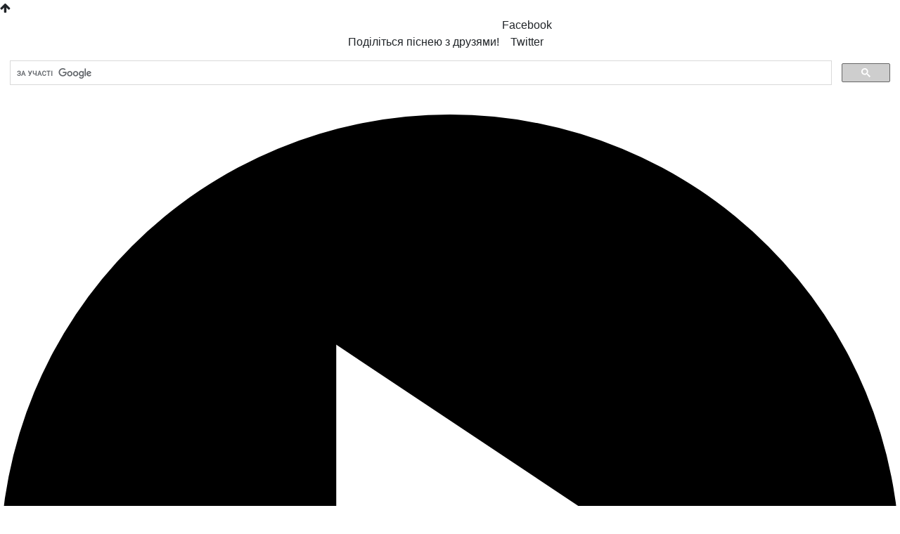

--- FILE ---
content_type: text/html; charset=UTF-8
request_url: https://www.nasheradio.ua/ranok/best/40-skandal-navkolo-vystupu-maksa-barskykh-2023-06-26/
body_size: 29597
content:
<!DOCTYPE html>
<html lang="uk" xmlns:og="http://ogp.me/ns#">
<head>
    <meta http-equiv="content-type" content="text/html; charset=utf-8" />
    <title>Скандал навколо виступу Макса Барських (26.06.2023) &mdash; Ранковий Двіж &mdash; Наше Радіо</title>
    <meta name="description" content="" />
            <link rel="canonical" href="https://www.nasheradio.ua/ranok/best/40-skandal-navkolo-vystupu-maksa-barskykh-2023-06-26/" />
                <meta id="viewport" name="viewport" content="user-scalable=1, initial-scale=1" media="min-device-width:730px">
        <meta name="apple-mobile-web-app-status-bar-style" content="black-translucent" />

    <meta property="og:title" content="Скандал навколо виступу Макса Барських (26.06.2023) &mdash; Ранковий Двіж &mdash; Наше Радіо" />
    <meta property="og:description" content="" />
            <meta property="og:image" content="https://www.nasheradio.ua/static/img/content/podcasts_main/0/40/1200x630.jpg" />
        <meta property="og:image:width" content="1200" />
        <meta property="og:image:height" content="630" />
        <meta property="og:locale" content="uk_UA">
        <meta property="article:author" content="https://www.facebook.com/nasheradio.ua" />
        <meta property="article:publisher" content="https://www.facebook.com/nasheradio.ua" />
                    <meta property="og:url" content="https://www.nasheradio.ua/ranok/best/40-skandal-navkolo-vystupu-maksa-barskykh-2023-06-26/" />
                        <link href="https://www.nasheradio.ua/static/css/style.css?r=1765712241" rel="stylesheet" media="all" />
                <link type="text/css" href="/static/js/ui/css/custom-theme/jquery-ui-1.8.7.custom.css" rel="stylesheet" />
    
    
    <link href="/static/css/style_minigame_bic.css" rel="stylesheet" media="all" />
    <link href="/static/css/smartbanner/jquery.smartbanner.css" rel="stylesheet" />
    <link href="/static/css/jquery.bxslider.min.css?v=2" rel="stylesheet" />
    <link rel="stylesheet" type="text/css" href="https://www.nasheradio.ua/static/js/mlp/podcast.css">
    <link rel="stylesheet" href="https://cdnjs.cloudflare.com/ajax/libs/font-awesome/4.7.0/css/font-awesome.min.css">
    <link rel="stylesheet" type="text/css" href="/static/font-awesome/css/font-awesome.min.css">
        <link rel="stylesheet" href="https://maxcdn.bootstrapcdn.com/bootstrap/4.0.0/css/bootstrap.min.css" integrity="sha384-Gn5384xqQ1aoWXA+058RXPxPg6fy4IWvTNh0E263XmFcJlSAwiGgFAW/dAiS6JXm" crossorigin="anonymous">
    <link rel="stylesheet" href="/static/poshytip/src/tip-violet/tip-violet.css" type="text/css" />

    <link href="https://fonts.googleapis.com/css?family=Comfortaa&display=swap" rel="stylesheet">
    <link href="https://fonts.googleapis.com/css?family=Fira+Sans+Condensed:400,600,700|Open+Sans:400,600,700" rel="stylesheet">
    <script src="/static/js/jquery-1.7.2.min.js"> </script>
    <script src="/static/js/jquery-ui-1.8.18.min.js" async> </script>
    <script src="/static/js/mobile_app.js?v=1" async> </script>
    <script src="/static/js/slideout.js"></script>
    <script src="/static/slimbox/jquery-slimbox.js"></script>

    
    <!-- Responsive design -->
    <link href="https://www.nasheradio.ua/static/css/style_responsive.css?r=1765712241" rel="stylesheet" />
            <link href="https://www.nasheradio.ua/static/css/fix-desktop.css?r=1765712241" rel="stylesheet"/>
        <!-- Responsive design -->

    <link href="https://www.nasheradio.ua/static/css/google_search.css?r=1765712241" rel="stylesheet" />
    
        <link rel="icon" href="/favicon.ico?v=1765712241" type="image/x-icon"/>
    <link rel="manifest" href="https://www.nasheradio.ua/static/img/fav-icon/manifest.json?v=5">
    <meta name="msapplication-TileColor" content="#fff">
    <meta name="theme-color" content="#008789">
    
    
        <!-- Google Tag Manager -->
        <script>(function(w,d,s,l,i){w[l]=w[l]||[];w[l].push({'gtm.start':
                    new Date().getTime(),event:'gtm.js'});var f=d.getElementsByTagName(s)[0],
                j=d.createElement(s),dl=l!='dataLayer'?'&l='+l:'';j.async=true;j.src=
                'https://www.googletagmanager.com/gtm.js?id='+i+dl;f.parentNode.insertBefore(j,f);
            })(window,document,'script','dataLayer','GTM-54TZ86R');</script>
        <!-- End Google Tag Manager -->
        <style>
            a, a span, a:hover, a span:hover {
                color: #008789;
                text-decoration: none;
            }
            @media only screen and (max-device-width: 500px){
                #admixer_a7ac91a737ad405eaea47adb55f9ab7c_zone_23499_sect_3130_site_2874{
                    display: block !important;
                }
            }
        </style>

        <script>
            (function() {
                var w = window,
                    d = document,
                    protocol =/https/i.test(w.location.protocol) ? 'https:' : 'http:',
                    aml = typeof admixerML !== 'undefined' ? admixerML : { };
                aml.fn = aml.fn || [];
                aml.invPath = aml.invPath || (protocol + '//inv-nets.admixer.net/');
                aml.cdnPath = aml.cdnPath || (protocol + '//cdn.admixer.net/');
                if (!w.admixerML)
                {
                    var lodash = document.createElement('script');
                    lodash.id = 'amlScript';
                    lodash.async = true;
                    lodash.type = 'text/javascript';
                    lodash.src = aml.cdnPath + 'scripts3/loader2.js';
                    var node = d.getElementsByTagName('script')[0];
                    node.parentNode.insertBefore(lodash, node);
                    w.admixerML = aml;
                }
            })();
        </script>

    
    
            
        <script type='text/javascript'>
            (window.globalAmlAds = window.globalAmlAds || []).push(function() {
                globalAml.defineSlot({z: 'dea7418c-b644-497c-bcd5-9ffefed01770', ph: 'admixer_dea7418cb644497cbcd59ffefed01770_zone_45846_sect_14077_site_10802', i: 'inv-nets', s:'9f0457cd-98e3-42d6-bb67-d109a4ab374e', sender: 'admixer'});
                globalAml.singleRequest("admixer");});
        </script>
    
        
    
    <!-- Poster desktop 300x600 -->
    
        <script type='text/javascript'>
        (window.globalAmlAds = window.globalAmlAds || []).push(function() {
            globalAml.defineSlot({z: 'ca8a1c11-51c3-4bcf-96bd-4bb0a7b39b01', ph: 'admixer_ca8a1c1151c34bcf96bd4bb0a7b39b01_zone_45849_sect_14077_site_10802', i: 'inv-nets', s:'9f0457cd-98e3-42d6-bb67-d109a4ab374e', sender: 'admixer'});
            globalAml.singleRequest("admixer");});
        </script>
    

    <!-- Mobile desktop 300x600 -->
    
        <script type='text/javascript'>
        (window.globalAmlAds = window.globalAmlAds || []).push(function() {
            globalAml.defineSlot({z: 'f1678b07-698a-4bc2-9299-2b0ab371b875', ph: 'admixer_f1678b07698a4bc292992b0ab371b875_zone_45850_sect_14077_site_10802', i: 'inv-nets', s:'9f0457cd-98e3-42d6-bb67-d109a4ab374e', sender: 'admixer'});
            globalAml.singleRequest("admixer");});
        </script>
    

</head>
<body>
<!-- Google Tag Manager (noscript) -->
<noscript><iframe src="https://www.googletagmanager.com/ns.html?id=GTM-54TZ86R"
                  height="0" width="0" style="display:none;visibility:hidden"></iframe></noscript>
<!-- End Google Tag Manager (noscript) -->
<div class="admixer_mobile">
    
        <script type='text/javascript'>
            (window.globalAmlAds = window.globalAmlAds || []).push(function() {
                globalAml.defineSlot({z: '0e9efcc9-deba-45ba-afb5-75d6c9bbfae9', ph: 'admixer_0e9efcc9deba45baafb575d6c9bbfae9_zone_45848_sect_14077_site_10802', i: 'inv-nets', s:'9f0457cd-98e3-42d6-bb67-d109a4ab374e', sender: 'admixer'});
                globalAml.singleRequest("admixer");});
        </script>
        <div id='admixer_0e9efcc9deba45baafb575d6c9bbfae9_zone_45848_sect_14077_site_10802' data-sender='admixer'></div>
        <script type='text/javascript'>
            (window.globalAmlAds = window.globalAmlAds || []).push(function() {
                globalAml.display('admixer_0e9efcc9deba45baafb575d6c9bbfae9_zone_45848_sect_14077_site_10802');
            });
        </script>
    
</div>

    <script type='text/javascript'>
        admixerML.fn.push(function() {
            admixerML.defineSlot({z: 'a7ac91a7-37ad-405e-aea4-7adb55f9ab7c', ph: 'admixer_a7ac91a737ad405eaea47adb55f9ab7c_zone_23499_sect_3130_site_2874', i: 'inv-nets'});
            admixerML.singleRequest();
        });
    </script>

    <div id='admixer_a7ac91a737ad405eaea47adb55f9ab7c_zone_23499_sect_3130_site_2874' style="display: none"></div>
    <script type='text/javascript'>
        admixerML.fn.push(function() {
            admixerML.display('admixer_a7ac91a737ad405eaea47adb55f9ab7c_zone_23499_sect_3130_site_2874');
        });
    </script>


    <script type='text/javascript'>
        admixerML.fn.push(function() {
            admixerML.display('admixer_6691fa606bdc41ddaf50f51f60594fd9_zone_23438_sect_3130_site_2874');
        });
    </script>

<div class="scroll-top">
    <i class="fa fa-arrow-up"></i>
</div>
<div id="dropShadow" style="background-color: #000; z-index: 5;position: absolute; opacity: 0.6;"></div>

<div class="player-popup"></div>
<div class="player-content">
    <div class="player-y" >
        <div class="player-close"></div>
        <div align="center">
            <div id="player-title"></div>
        </div>

        <div id="player-y"></div>
        <div class="clear-hor-16"></div>
        <center class="popup-youtube-share">
            <span class="player-popuo_share-text">Поділіться піснею з друзями!</span>
            <span style="display:inline-block">

<link rel="stylesheet" href="/static/components/social-likes/social-likes_birman.css?v=2">
<script src="/static/components/social-likes/social-likes.min.js?v=1" async></script>


<div class="mobile-hide">
	<div class="social-likes social-likes_light">
	    <div class="facebook" title="Поділіться посиланням в Facebook">Facebook</div>
	    <div class="twitter" title="Поділіться посиланням в Твіттері" data-via="nasheradio">Twitter</div>
	    	</div>
</div>

<div class="mobile-show" style="display: none;">
	<div align="center">
		<div class="social-likes social-likes_light">
		    <div class="facebook" title="Поділіться посиланням в Facebook">Facebook</div>
		    <div class="twitter" title="Поділіться посиланням в Твіттері" data-via="nasheradio">Twitter</div>
		    		</div>
	</div>
</div></span>
        </center>
        <div class="medium-hide" align="center">
            
                <script type='text/javascript'>
                    admixerML.fn.push(function() {
                        admixerML.defineSlot({z: 'dfa99e2f-c42e-4ec8-b3ee-7ef41e092e96', ph: 'admixer_dfa99e2fc42e4ec8b3ee7ef41e092e96_zone_23586_sect_3130_site_2874', i: 'inv-nets'});
                        admixerML.singleRequest();
                    });
                </script>

                <div id='admixer_dfa99e2fc42e4ec8b3ee7ef41e092e96_zone_23586_sect_3130_site_2874'></div>
                <script type='text/javascript'>
                    admixerML.fn.push(function() {
                        admixerML.display('admixer_dfa99e2fc42e4ec8b3ee7ef41e092e96_zone_23586_sect_3130_site_2874');
                    });
                </script>

            
        </div>
    </div>
</div>
<div class="login-popup">
    <div class="login-close"></div>
    <div id="login-content"></div>
</div>

<div class="search_block">
    <div id="popup"></div>
    
        <script>
            (function() {
                var cx = '006287918938372151592:9j51ioigvte';
                var gcse = document.createElement('script');
                gcse.type = 'text/javascript';
                gcse.async = true;
                gcse.src = 'https://cse.google.com/cse.js?cx=' + cx;
                var s = document.getElementsByTagName('script')[0];
                s.parentNode.insertBefore(gcse, s);
            })();
        </script>
        <gcse:search></gcse:search>
    
    <div class="close_1">
        <img src="https://www.nasheradio.ua/static/img/close_hit.png" alt="">
    </div>
</div>
<div class="panel">
    <header>
                <div class="main-page">
            <div class="right-head-container">
                <div class="radio-player-container noselect listen">
                    <a href="https://play.tavr.media/nasheradio/" target="_blank">
                        <div class="efir-btn" url="https://play.tavr.media/nasheradio/">
                            <div>
                                <svg id="Слой_1" data-name="Слой 1" xmlns="http://www.w3.org/2000/svg" viewBox="0 0 224 224"><title>Play</title><path d="M150.17,38.42a112,112,0,1,0,112,112A112,112,0,0,0,150.17,38.42ZM121.86,205V95.75l81.94,54.62Z" transform="translate(-38.17 -38.42)"/></svg>
                            </div>
                            <div class="h-100 d-flex align-items-center">
                                <span class="play-title">Слухати Наше Радіо</span>
                            </div>
                        </div>
                    </a>

                    <div class="chan-btn">
                        <span><i class="fa fa-bars"></i> ще більше музики</span>
                    </div>

                    <div class="chanels-container">
                        <div class="chanel-wrapper">
                            <a href="https://play.tavr.media/nasheradio/ukr/" target="_blank" class="chanel-wrapper-item">
                                <span class="bold">
                                    <svg style="fill:#008789;width: 16px;vertical-align:middle;margin-left:10px;margin-right: 3px;" id="Слой_1" data-name="Слой 1" xmlns="https://www.w3.org/2000/svg" viewBox="0 0 224 224"><title>Play</title><path d="M150.17,38.42a112,112,0,1,0,112,112A112,112,0,0,0,150.17,38.42ZM121.86,205V95.75l81.94,54.62Z" transform="translate(-38.17 -38.42)"/></svg>
                                    Наше Радіо УкрТоп100
                                </span>
                                <div class="left" style="width: 250px; margin-left: 33px; text-align: left; color: #008789; font-weight:normal; margin-top: -3px; ">
                                    <i id="singerheader0"></i><i class="hyphen_ukr_left hp-none"></i><i id="songheader0"></i>
                                </div>
                            </a>

                            <div class="chanel-wrapper-item">
                                <a href="/online/" target="_self" class="left"><i class="fa fa-info-circle fa-white" style="font-size: 17px;margin-left: 10px; float: left; margin-top: 0px; margin-right: 8px;"></i>Як слухати радіо онлайн</a>
                            </div>

                        </div>
                    </div>
                </div>
            </div>

            <div class="header-aligne">
                <div class="clear-hor-8"></div>
                <div id="hamburger-container" class="click-menu main_dark_color">
                                        <i class="fa fa-bars"></i>
                </div>
                <a href="https://www.nasheradio.ua" class="box-header-logo">
                                        <div class="logoImage">
                        <img src="/static/img/main/logo_newslogan_site.png">
                    </div>
                                    </a>

                <div class="box-header-current-song mobile-hide">
                    <div class="box-current-song">
                        <div class="current-dj d-none">
                            <div><a class="current-dj-link" href="/programs/32-dynamiky/"><img id="cur-header-dj-photo" src="https://static.nasheradio.ua/nasheradio/img/program_main_header_Image/0/32/85x85.jpg"></a></div>
                            <div>
                                <div class="color-white mb-4-px">Зараз в ефірі</div>
                                <a class="current-dj-link" href="/programs/32-dynamiky/"><span id="cur-header-dj-title" class="current-title-dj">Динаміки</span></a>
                                <span id="cur-header-dj-time" class="end-time">до </span>
                            </div>
                        </div>
                        <div class="current-song ">

                            <div id="cover-song0">

                                                                                                    <a href="" target="_top">
                                                                                <img src="https://static.nasheradio.ua/nasheradio/img/cover/0/72/500x500.jpg">
                                                                            </a>
                                                                        
                            </div>
                            
                            <div class="current_song_title" style="width: 100% !important;">
                                <div id="cur-dj-not-now" class="color-white mb-4-px">Зараз в ефірі</div> 
                                <span id="singer0">

                                                                            <a class="bold m-width" href="https://www.nasheradio.ua/music/72-alekseev/" target="_top">Alekseev</a>
                                    
                                </span>
                                <span id="song0">

                                                                            Назавжди
                                    
                                </span>

                                <div class="menu-block-li stl-absolute" style="bottom: 0;">
                                    <span  class="earlier-songs-text">
                                        <a href="https://www.nasheradio.ua/playlist/?utm_source=header&utm_medium=link&utm_campaign=playlist">Раніше звучали</a>
                                    </span>
                                    <div class="down_arrow"></div>
                                    <ul class="main-submenu earlier-songs-sub">
                                        <div style="padding: 10px; margin-top: -19px;">
                                                                                                                                                                                                                                            <div class="d-flex" style="padding-top: 10px;">
                                                        <div class="cover-song" id="cover-song1">
                                                                                                                            <img src="https://static.nasheradio.ua/nasheradio/img/cover/4/7/500x500.jpg">
                                                                                                                    </div>
                                                        <div class="d-flex flex-column" style="margin-left: 10px;">
                                                            <span id="time1" class="time mb-1 fs-15">13:33</span>
                                                            <span id="singer1" class="bold mb-1 fs-15 lh-1">Анна Трінчер</span>
                                                            <span id="song1" clarr="mb-1 fs-15" style="margin-top: 2px;">Зірочка палай</span>
                                                        </div>
                                                    </div>
                                                                                                                                                                                                <div class="d-flex" style="padding-top: 10px;">
                                                        <div class="cover-song" id="cover-song2">
                                                                                                                            <img src="https://static.nasheradio.ua/nasheradio/img/main/NasheRadio_NewLogo_85x85.jpg">
                                                                                                                    </div>
                                                        <div class="d-flex flex-column" style="margin-left: 10px;">
                                                            <span id="time2" class="time mb-1 fs-15">13:30</span>
                                                            <span id="singer2" class="bold mb-1 fs-15 lh-1">Zlata Ognevich & Cheev</span>
                                                            <span id="song2" clarr="mb-1 fs-15" style="margin-top: 2px;">Обійми-обійми</span>
                                                        </div>
                                                    </div>
                                                                                                                                                                                                <div class="d-flex" style="padding-top: 10px;">
                                                        <div class="cover-song" id="cover-song3">
                                                                                                                            <img src="https://static.nasheradio.ua/nasheradio/img/cover/13/95/500x500.jpg">
                                                                                                                    </div>
                                                        <div class="d-flex flex-column" style="margin-left: 10px;">
                                                            <span id="time3" class="time mb-1 fs-15">13:27</span>
                                                            <span id="singer3" class="bold mb-1 fs-15 lh-1">Mamarika & Yaktak</span>
                                                            <span id="song3" clarr="mb-1 fs-15" style="margin-top: 2px;">Лелека</span>
                                                        </div>
                                                    </div>
                                                                                                                                        <span class="right" style="padding-bottom: 5px !important;">
                                                <a href="https://www.nasheradio.ua/playlist/?utm_source=list&utm_medium=link&utm_campaign=playlist">⌚ ще раніше</a>
                                            </span>
                                        </div>
                                    </ul>
                                </div> 
                            </div>
                        </div>
                    </div>
                </div>

                                <div style="display: none" class="play-btn-header main_dark_color">
                    <div class="fa-container">
                        <i class="fa fa-play"></i>
                    </div>
                    <!-- /.fa-container -->
                </div>
                <!-- /.play-btn-header -->
                <div class="clear-hor"></div>
            </div>
        </div>



                                                                                
                
        
    </header>

    <div class="mn_bg menu-sticky sticky mobile-hide ">
        <div class="main-page">
            <div id="menu-block">
                <a href="/" class="logo-mini-fixed medium-hide">
                    <img src="https://static.nasheradio.ua/nasheradio/img/main/logo_small_header.png" style="margin-top: 8px;">
                </a>
                <a id="btn-listen-container" class="online-player-but-mini-fixed sprite sprite-listen_radio_btn_mini medium-hide" style="display: none" href='https://play.tavr.media/nasheradio/' target="_blank">
                    <div class="btn-listen mx-2">
                        <svg width="19px" fill="#008789" version="1.1" id="Capa_1" xmlns="http://www.w3.org/2000/svg" xmlns:xlink="http://www.w3.org/1999/xlink" x="0px" y="0px"
                             viewBox="0 0 320.001 320.001" style="enable-background:new 0 0 320.001 320.001;" xml:space="preserve">
                                <path d="M295.84,146.049l-256-144c-4.96-2.784-11.008-2.72-15.904,0.128C19.008,5.057,16,10.305,16,16.001v288
                                    c0,5.696,3.008,10.944,7.936,13.824c2.496,1.44,5.28,2.176,8.064,2.176c2.688,0,5.408-0.672,7.84-2.048l256-144
                                    c5.024-2.848,8.16-8.16,8.16-13.952S300.864,148.897,295.84,146.049z"/>
                            <span class="ml-1" style="font-size: 19px;color: #008789;font-weight: bold;">
                            Слухати
                        </span>
                    </div>
                </a>
                                <div id="headerMenu">
                    <div class="mobile-listen-btn" style="display: none">
                        <div class="menu-block-li">
                            <a href="https://play.tavr.media/nasheradio/" target="_blank">
                                <div class="efir-btn" url="https://play.tavr.media/nasheradio/">
                                    <div id="__btn-listen-container" class="online-player-but-mini-fixed sprite sprite-listen_radio_btn_mini" title="Слухати онлайн" width="115">
                                        <div class="btn-listen" style="">
                                                                                        <span url="https://play.tavr.media/nasheradio/" style="display: inline-block;max-height: 30px">
                                            <svg id="Слой_1" data-name="Слой 1" xmlns="http://www.w3.org/2000/svg" viewBox="0 0 224 224"><title>Play</title><path d="M150.17,38.42a112,112,0,1,0,112,112A112,112,0,0,0,150.17,38.42ZM121.86,205V95.75l81.94,54.62Z" transform="translate(-38.17 -38.42)"/></svg>
                                        </span>
                                            <span style="font-size: 22px;color: #008789 !important;font-weight: bold;">Слухати Наше Радіо</span>
                                        </div>
                                    </div>
                                </div>
                            </a>
                        </div>
                    </div>

                     

                    <div onclick="javascript:location.href='https://www.nasheradio.ua/ranok/'" class="menu-block-li menu-select main_dark_color menu-sub-mobile">
                        <a href="https://www.nasheradio.ua/ranok/best/" style="cursor:default;" class="d-mob-none">
                            Ранковий Двіж
                        </a>
                        <div class="d-mob mobile-li-main" style="display: none;">Ранковий Двіж</div>
                        <div class="down_arrow"></div>
                        <ul class="main-submenu" style="left: -8px !important; width: max-content;min-width: 150px;display:none;">
                            <li><a href="/ranok/best/">Найкраще з шоу</a></li>
                            <li><a href="/ranok/dj/">Ведучі</a></li>
                            <li><a href="/ranok/schedule/">Розклад</a></li>
                        </ul>
                    </div>

                    <div onclick="javascript:location.href='https://www.nasheradio.ua/vechir/'" class="menu-block-li ">
                        <a href="https://www.nasheradio.ua/vechir/" style="">Давай Додому</a>
                    </div>

                    <div onclick="javascript:location.href='https://www.nasheradio.ua/playlist/'" class="menu-block-li ">
                        <a href="https://www.nasheradio.ua/playlist/" style="" class="d-mob-none">Музика</a>
                        <div class="d-mob mobile-li-main" style="display: none;">Музика</div>
                        <div class="down_arrow"></div>
                        <ul style="margin-left: 89px; width: max-content; " class="main-submenu">
                            <li><a href="/playlist/">Яка це була пісня?</a></li>
                            <li><a href="/music/">Музика</a></li>
                        </ul>
                    </div>
                    <div onclick="javascript:location.href='https://www.nasheradio.ua/actions/'" class="menu-block-li d-mob-none-flex ">
                        <a href="https://www.nasheradio.ua/actions/" class="header_menu_actions position-relative">Акції
                                                    </a>
                                            </div>

                    <div onclick="javascript:location.href='https://www.nasheradio.ua/actions/'" class="menu-block-li  d-mob" style="display:none;">
                        <a href="https://www.nasheradio.ua/actions/">Акції</a>
                    </div>

                    
                   
                    <div class="medium-show menu-block-li">
                        <a href="/chart/" >Чарт Знай наших</a>
                    </div>

                    <div onclick="javascript:location.href='https://www.nasheradio.ua/about/'" class="menu-block-li ">
                        <a href="https://www.nasheradio.ua/about/"  class="d-mob-none">Про радіо</a>
                        <div class="d-mob mobile-li-main" style="display: none;">Про радіо</div>
                        <div class="down_arrow"></div>
                        <ul class="main-submenu" style="z-index: 6500;margin-left: 88px; width: max-content; ">
                            <li><a href="/about/">Міста і частоти</a></li>
                            <li><a href="/online/">Як слухати онлайн</a></li>
                            <li><a href="/programs/">Програми</a></li>
                            <li><a href="/info/">Лайфстайл</a></li>
                            <li><a href="/dj/">Ведучі</a></li>
                            <li><a href="/about/logo/">Лого</a></li>
                            <li><a href="/about/contacts/">Контакти</a></li>
                            <li><a href="/help/">Потрібна допомога</a></li>
                            <li><a href="/feedback/">Написати нам</a></li>
                        </ul>
                    </div>
                    <div class="medium-show menu-block-li">
                        <a href="/reklama/" >Замовити рекламу</a>
                    </div>
                </div>
            </div>
        </div>

                    <div class="submenu medium-hide">
 
<div class="main-page">
    <div class="test" style="width: 736px; height: 31px; display: flex;
    justify-content: space-between;margin: 0 auto;">
            <div class="left first-menu" id="submenu-active">
            <a href="https://www.nasheradio.ua/ranok/best/" class="left">Найкраще&nbsp;з&nbsp;шоу</a>
        </div>
    

            <a href="https://www.nasheradio.ua/ranok/dj/" class="left">Ведучі</a>
    

            <a href="https://www.nasheradio.ua/ranok/schedule/" class="left last-menu">Розклад</a>
    
    </div>
    </div>
   
</div>            </div>

        
        <a href="https://www.nasheradio.ua/playlist/?utm_source=mobile&utm_medium=link&utm_campaign=playlist" class="efir d-mob new-radio" style="display: none">
        <div style="display: flex">
            <div class="mr-mob-10-px fs-25-px">🔊</div>
            <div class="box-mobile-song" style="justify-content: center">
                               <span href="" class="mobile-song"><b>Alekseev</b> &mdash; Назавжди</span>
            </div>
        </div>
    </a>

        <!-- donate page -->
        <a href="/donate/" class="donate-btn text-decoration-none d-none">
            <div> 
               💙💛 Підтримайте Наше Радіо 💙💛
           </div>
        </a>
    
    <div class="main-page">
        <div class="clear"></div>
      
        <div class="happy_notification" >
                    </div>

                    <div class="mob-clear-hor-8"></div>
                <div id="wrapper" class="d-md-flex flex-wrap justify-content-center" style="background: #fff;">
                                                    

                    
<div id="center-page">
    <link rel="stylesheet" href="/static/css/ranok_podcast.css?v=1765712241">

<script type="text/javascript">
    $(document).ready(function(){
        var date = '26-06-2023';
        var disabledDays = ["01.01.2010", "02.01.2010", "03.01.2010", "04.01.2010", "05.01.2010", "06.01.2010", "07.01.2010", "08.01.2010", "09.01.2010", "10.01.2010", "11.01.2010", "12.01.2010", "13.01.2010", "14.01.2010", "15.01.2010", "16.01.2010", "17.01.2010", "18.01.2010", "19.01.2010", "20.01.2010", "21.01.2010", "22.01.2010", "23.01.2010", "24.01.2010", "25.01.2010", "26.01.2010", "27.01.2010", "28.01.2010", "29.01.2010", "30.01.2010", "31.01.2010", "01.02.2010", "02.02.2010", "03.02.2010", "04.02.2010", "05.02.2010", "06.02.2010", "07.02.2010", "08.02.2010", "09.02.2010", "10.02.2010", "11.02.2010", "12.02.2010", "13.02.2010", "14.02.2010", "15.02.2010", "16.02.2010", "17.02.2010", "18.02.2010", "19.02.2010", "20.02.2010", "21.02.2010", "22.02.2010", "23.02.2010", "24.02.2010", "25.02.2010", "26.02.2010", "27.02.2010", "28.02.2010", "01.03.2010", "02.03.2010", "03.03.2010", "04.03.2010", "05.03.2010", "06.03.2010", "07.03.2010", "08.03.2010", "09.03.2010", "10.03.2010", "11.03.2010", "12.03.2010", "13.03.2010", "14.03.2010", "15.03.2010", "16.03.2010", "17.03.2010", "18.03.2010", "19.03.2010", "20.03.2010", "21.03.2010", "22.03.2010", "23.03.2010", "24.03.2010", "25.03.2010", "26.03.2010", "27.03.2010", "28.03.2010", "29.03.2010", "30.03.2010", "31.03.2010", "01.04.2010", "02.04.2010", "03.04.2010", "04.04.2010", "05.04.2010", "06.04.2010", "07.04.2010", "08.04.2010", "09.04.2010", "10.04.2010", "11.04.2010", "12.04.2010", "13.04.2010", "14.04.2010", "15.04.2010", "16.04.2010", "17.04.2010", "18.04.2010", "19.04.2010", "20.04.2010", "21.04.2010", "22.04.2010", "23.04.2010", "24.04.2010", "25.04.2010", "26.04.2010", "27.04.2010", "28.04.2010", "29.04.2010", "30.04.2010", "01.05.2010", "02.05.2010", "03.05.2010", "04.05.2010", "05.05.2010", "06.05.2010", "07.05.2010", "08.05.2010", "09.05.2010", "10.05.2010", "11.05.2010", "12.05.2010", "13.05.2010", "14.05.2010", "15.05.2010", "16.05.2010", "17.05.2010", "18.05.2010", "19.05.2010", "20.05.2010", "21.05.2010", "22.05.2010", "23.05.2010", "24.05.2010", "25.05.2010", "26.05.2010", "27.05.2010", "28.05.2010", "29.05.2010", "30.05.2010", "31.05.2010", "01.06.2010", "02.06.2010", "03.06.2010", "04.06.2010", "05.06.2010", "06.06.2010", "07.06.2010", "08.06.2010", "09.06.2010", "10.06.2010", "11.06.2010", "12.06.2010", "13.06.2010", "14.06.2010", "15.06.2010", "16.06.2010", "17.06.2010", "18.06.2010", "19.06.2010", "20.06.2010", "21.06.2010", "22.06.2010", "23.06.2010", "24.06.2010", "25.06.2010", "26.06.2010", "27.06.2010", "28.06.2010", "29.06.2010", "30.06.2010", "01.07.2010", "02.07.2010", "03.07.2010", "04.07.2010", "05.07.2010", "06.07.2010", "07.07.2010", "08.07.2010", "09.07.2010", "10.07.2010", "11.07.2010", "12.07.2010", "13.07.2010", "14.07.2010", "15.07.2010", "16.07.2010", "17.07.2010", "18.07.2010", "19.07.2010", "20.07.2010", "21.07.2010", "22.07.2010", "23.07.2010", "24.07.2010", "25.07.2010", "26.07.2010", "27.07.2010", "28.07.2010", "29.07.2010", "30.07.2010", "31.07.2010", "01.08.2010", "02.08.2010", "03.08.2010", "04.08.2010", "05.08.2010", "06.08.2010", "07.08.2010", "08.08.2010", "09.08.2010", "10.08.2010", "11.08.2010", "12.08.2010", "13.08.2010", "14.08.2010", "15.08.2010", "16.08.2010", "17.08.2010", "18.08.2010", "19.08.2010", "20.08.2010", "21.08.2010", "22.08.2010", "23.08.2010", "24.08.2010", "25.08.2010", "26.08.2010", "27.08.2010", "28.08.2010", "29.08.2010", "30.08.2010", "31.08.2010", "01.09.2010", "02.09.2010", "03.09.2010", "04.09.2010", "05.09.2010", "06.09.2010", "07.09.2010", "08.09.2010", "09.09.2010", "10.09.2010", "11.09.2010", "12.09.2010", "13.09.2010", "14.09.2010", "15.09.2010", "16.09.2010", "17.09.2010", "18.09.2010", "19.09.2010", "20.09.2010", "21.09.2010", "22.09.2010", "23.09.2010", "24.09.2010", "25.09.2010", "26.09.2010", "27.09.2010", "28.09.2010", "29.09.2010", "30.09.2010", "01.10.2010", "02.10.2010", "03.10.2010", "04.10.2010", "05.10.2010", "06.10.2010", "07.10.2010", "08.10.2010", "09.10.2010", "10.10.2010", "11.10.2010", "12.10.2010", "13.10.2010", "14.10.2010", "15.10.2010", "16.10.2010", "17.10.2010", "18.10.2010", "19.10.2010", "20.10.2010", "21.10.2010", "22.10.2010", "23.10.2010", "24.10.2010", "25.10.2010", "26.10.2010", "27.10.2010", "28.10.2010", "29.10.2010", "30.10.2010", "31.10.2010", "01.11.2010", "02.11.2010", "03.11.2010", "04.11.2010", "05.11.2010", "06.11.2010", "07.11.2010", "08.11.2010", "09.11.2010", "10.11.2010", "11.11.2010", "12.11.2010", "13.11.2010", "14.11.2010", "15.11.2010", "16.11.2010", "17.11.2010", "18.11.2010", "19.11.2010", "20.11.2010", "21.11.2010", "22.11.2010", "23.11.2010", "24.11.2010", "25.11.2010", "26.11.2010", "27.11.2010", "28.11.2010", "29.11.2010", "30.11.2010", "01.12.2010", "02.12.2010", "03.12.2010", "04.12.2010", "05.12.2010", "06.12.2010", "07.12.2010", "08.12.2010", "09.12.2010", "10.12.2010", "11.12.2010", "12.12.2010", "13.12.2010", "14.12.2010", "15.12.2010", "16.12.2010", "17.12.2010", "18.12.2010", "19.12.2010", "20.12.2010", "21.12.2010", "22.12.2010", "23.12.2010", "24.12.2010", "25.12.2010", "26.12.2010", "27.12.2010", "28.12.2010", "29.12.2010", "30.12.2010", "31.12.2010", "01.01.2011", "02.01.2011", "03.01.2011", "04.01.2011", "05.01.2011", "06.01.2011", "07.01.2011", "08.01.2011", "09.01.2011", "10.01.2011", "11.01.2011", "12.01.2011", "13.01.2011", "14.01.2011", "15.01.2011", "16.01.2011", "17.01.2011", "18.01.2011", "19.01.2011", "20.01.2011", "21.01.2011", "22.01.2011", "23.01.2011", "24.01.2011", "25.01.2011", "26.01.2011", "27.01.2011", "28.01.2011", "29.01.2011", "30.01.2011", "31.01.2011", "01.02.2011", "02.02.2011", "03.02.2011", "04.02.2011", "05.02.2011", "06.02.2011", "07.02.2011", "08.02.2011", "09.02.2011", "10.02.2011", "11.02.2011", "12.02.2011", "13.02.2011", "14.02.2011", "15.02.2011", "16.02.2011", "17.02.2011", "18.02.2011", "19.02.2011", "20.02.2011", "21.02.2011", "22.02.2011", "23.02.2011", "24.02.2011", "25.02.2011", "26.02.2011", "27.02.2011", "28.02.2011", "01.03.2011", "02.03.2011", "03.03.2011", "04.03.2011", "05.03.2011", "06.03.2011", "07.03.2011", "08.03.2011", "09.03.2011", "10.03.2011", "11.03.2011", "12.03.2011", "13.03.2011", "14.03.2011", "15.03.2011", "16.03.2011", "17.03.2011", "18.03.2011", "19.03.2011", "20.03.2011", "21.03.2011", "22.03.2011", "23.03.2011", "24.03.2011", "25.03.2011", "26.03.2011", "27.03.2011", "28.03.2011", "29.03.2011", "30.03.2011", "31.03.2011", "01.04.2011", "02.04.2011", "03.04.2011", "04.04.2011", "05.04.2011", "06.04.2011", "07.04.2011", "08.04.2011", "09.04.2011", "10.04.2011", "11.04.2011", "12.04.2011", "13.04.2011", "14.04.2011", "15.04.2011", "16.04.2011", "17.04.2011", "18.04.2011", "19.04.2011", "20.04.2011", "21.04.2011", "22.04.2011", "23.04.2011", "24.04.2011", "25.04.2011", "26.04.2011", "27.04.2011", "28.04.2011", "29.04.2011", "30.04.2011", "01.05.2011", "02.05.2011", "03.05.2011", "04.05.2011", "05.05.2011", "06.05.2011", "07.05.2011", "08.05.2011", "09.05.2011", "10.05.2011", "11.05.2011", "12.05.2011", "13.05.2011", "14.05.2011", "15.05.2011", "16.05.2011", "17.05.2011", "18.05.2011", "19.05.2011", "20.05.2011", "21.05.2011", "22.05.2011", "23.05.2011", "24.05.2011", "25.05.2011", "26.05.2011", "27.05.2011", "28.05.2011", "29.05.2011", "30.05.2011", "31.05.2011", "01.06.2011", "02.06.2011", "03.06.2011", "04.06.2011", "05.06.2011", "06.06.2011", "07.06.2011", "08.06.2011", "09.06.2011", "10.06.2011", "11.06.2011", "12.06.2011", "13.06.2011", "14.06.2011", "15.06.2011", "16.06.2011", "17.06.2011", "18.06.2011", "19.06.2011", "20.06.2011", "21.06.2011", "22.06.2011", "23.06.2011", "24.06.2011", "25.06.2011", "26.06.2011", "27.06.2011", "28.06.2011", "29.06.2011", "30.06.2011", "01.07.2011", "02.07.2011", "03.07.2011", "04.07.2011", "05.07.2011", "06.07.2011", "07.07.2011", "08.07.2011", "09.07.2011", "10.07.2011", "11.07.2011", "12.07.2011", "13.07.2011", "14.07.2011", "15.07.2011", "16.07.2011", "17.07.2011", "18.07.2011", "19.07.2011", "20.07.2011", "21.07.2011", "22.07.2011", "23.07.2011", "24.07.2011", "25.07.2011", "26.07.2011", "27.07.2011", "28.07.2011", "29.07.2011", "30.07.2011", "31.07.2011", "01.08.2011", "02.08.2011", "03.08.2011", "04.08.2011", "05.08.2011", "06.08.2011", "07.08.2011", "08.08.2011", "09.08.2011", "10.08.2011", "11.08.2011", "12.08.2011", "13.08.2011", "14.08.2011", "15.08.2011", "16.08.2011", "17.08.2011", "18.08.2011", "19.08.2011", "20.08.2011", "21.08.2011", "22.08.2011", "23.08.2011", "24.08.2011", "25.08.2011", "26.08.2011", "27.08.2011", "28.08.2011", "29.08.2011", "30.08.2011", "31.08.2011", "01.09.2011", "02.09.2011", "03.09.2011", "04.09.2011", "05.09.2011", "06.09.2011", "07.09.2011", "08.09.2011", "09.09.2011", "10.09.2011", "11.09.2011", "12.09.2011", "13.09.2011", "14.09.2011", "15.09.2011", "16.09.2011", "17.09.2011", "18.09.2011", "19.09.2011", "20.09.2011", "21.09.2011", "22.09.2011", "23.09.2011", "24.09.2011", "25.09.2011", "26.09.2011", "27.09.2011", "28.09.2011", "29.09.2011", "30.09.2011", "01.10.2011", "02.10.2011", "03.10.2011", "04.10.2011", "05.10.2011", "06.10.2011", "07.10.2011", "08.10.2011", "09.10.2011", "10.10.2011", "11.10.2011", "12.10.2011", "13.10.2011", "14.10.2011", "15.10.2011", "16.10.2011", "17.10.2011", "18.10.2011", "19.10.2011", "20.10.2011", "21.10.2011", "22.10.2011", "23.10.2011", "24.10.2011", "25.10.2011", "26.10.2011", "27.10.2011", "28.10.2011", "29.10.2011", "30.10.2011", "31.10.2011", "01.11.2011", "02.11.2011", "03.11.2011", "04.11.2011", "05.11.2011", "06.11.2011", "07.11.2011", "08.11.2011", "09.11.2011", "10.11.2011", "11.11.2011", "12.11.2011", "13.11.2011", "14.11.2011", "15.11.2011", "16.11.2011", "17.11.2011", "18.11.2011", "19.11.2011", "20.11.2011", "21.11.2011", "22.11.2011", "23.11.2011", "24.11.2011", "25.11.2011", "26.11.2011", "27.11.2011", "28.11.2011", "29.11.2011", "30.11.2011", "01.12.2011", "02.12.2011", "03.12.2011", "04.12.2011", "05.12.2011", "06.12.2011", "07.12.2011", "08.12.2011", "09.12.2011", "10.12.2011", "11.12.2011", "12.12.2011", "13.12.2011", "14.12.2011", "15.12.2011", "16.12.2011", "17.12.2011", "18.12.2011", "19.12.2011", "20.12.2011", "21.12.2011", "22.12.2011", "23.12.2011", "24.12.2011", "25.12.2011", "26.12.2011", "27.12.2011", "28.12.2011", "29.12.2011", "30.12.2011", "31.12.2011", "01.01.2012", "02.01.2012", "03.01.2012", "04.01.2012", "05.01.2012", "06.01.2012", "07.01.2012", "08.01.2012", "09.01.2012", "10.01.2012", "11.01.2012", "12.01.2012", "13.01.2012", "14.01.2012", "15.01.2012", "16.01.2012", "17.01.2012", "18.01.2012", "19.01.2012", "20.01.2012", "21.01.2012", "22.01.2012", "23.01.2012", "24.01.2012", "25.01.2012", "26.01.2012", "27.01.2012", "28.01.2012", "29.01.2012", "30.01.2012", "31.01.2012", "01.02.2012", "02.02.2012", "03.02.2012", "04.02.2012", "05.02.2012", "06.02.2012", "07.02.2012", "08.02.2012", "09.02.2012", "10.02.2012", "11.02.2012", "12.02.2012", "13.02.2012", "14.02.2012", "15.02.2012", "16.02.2012", "17.02.2012", "18.02.2012", "19.02.2012", "20.02.2012", "21.02.2012", "22.02.2012", "23.02.2012", "24.02.2012", "25.02.2012", "26.02.2012", "27.02.2012", "28.02.2012", "29.02.2012", "01.03.2012", "02.03.2012", "03.03.2012", "04.03.2012", "05.03.2012", "06.03.2012", "07.03.2012", "08.03.2012", "09.03.2012", "10.03.2012", "11.03.2012", "12.03.2012", "13.03.2012", "14.03.2012", "15.03.2012", "16.03.2012", "17.03.2012", "18.03.2012", "19.03.2012", "20.03.2012", "21.03.2012", "22.03.2012", "23.03.2012", "24.03.2012", "25.03.2012", "26.03.2012", "27.03.2012", "28.03.2012", "29.03.2012", "30.03.2012", "31.03.2012", "01.04.2012", "02.04.2012", "03.04.2012", "04.04.2012", "05.04.2012", "06.04.2012", "07.04.2012", "08.04.2012", "09.04.2012", "10.04.2012", "11.04.2012", "12.04.2012", "13.04.2012", "14.04.2012", "15.04.2012", "16.04.2012", "17.04.2012", "18.04.2012", "19.04.2012", "20.04.2012", "21.04.2012", "22.04.2012", "23.04.2012", "24.04.2012", "25.04.2012", "26.04.2012", "27.04.2012", "28.04.2012", "29.04.2012", "30.04.2012", "01.05.2012", "02.05.2012", "03.05.2012", "04.05.2012", "05.05.2012", "06.05.2012", "07.05.2012", "08.05.2012", "09.05.2012", "10.05.2012", "11.05.2012", "12.05.2012", "13.05.2012", "14.05.2012", "15.05.2012", "16.05.2012", "17.05.2012", "18.05.2012", "19.05.2012", "20.05.2012", "21.05.2012", "22.05.2012", "23.05.2012", "24.05.2012", "25.05.2012", "26.05.2012", "27.05.2012", "28.05.2012", "29.05.2012", "30.05.2012", "31.05.2012", "01.06.2012", "02.06.2012", "03.06.2012", "04.06.2012", "05.06.2012", "06.06.2012", "07.06.2012", "08.06.2012", "09.06.2012", "10.06.2012", "11.06.2012", "12.06.2012", "13.06.2012", "14.06.2012", "15.06.2012", "16.06.2012", "17.06.2012", "18.06.2012", "19.06.2012", "20.06.2012", "21.06.2012", "22.06.2012", "23.06.2012", "24.06.2012", "25.06.2012", "26.06.2012", "27.06.2012", "28.06.2012", "29.06.2012", "30.06.2012", "01.07.2012", "02.07.2012", "03.07.2012", "04.07.2012", "05.07.2012", "06.07.2012", "07.07.2012", "08.07.2012", "09.07.2012", "10.07.2012", "11.07.2012", "12.07.2012", "13.07.2012", "14.07.2012", "15.07.2012", "16.07.2012", "17.07.2012", "18.07.2012", "19.07.2012", "20.07.2012", "21.07.2012", "22.07.2012", "23.07.2012", "24.07.2012", "25.07.2012", "26.07.2012", "27.07.2012", "28.07.2012", "29.07.2012", "30.07.2012", "31.07.2012", "01.08.2012", "02.08.2012", "03.08.2012", "04.08.2012", "05.08.2012", "06.08.2012", "07.08.2012", "08.08.2012", "09.08.2012", "10.08.2012", "11.08.2012", "12.08.2012", "13.08.2012", "14.08.2012", "15.08.2012", "16.08.2012", "17.08.2012", "18.08.2012", "19.08.2012", "20.08.2012", "21.08.2012", "22.08.2012", "23.08.2012", "24.08.2012", "25.08.2012", "26.08.2012", "27.08.2012", "28.08.2012", "29.08.2012", "30.08.2012", "31.08.2012", "01.09.2012", "02.09.2012", "03.09.2012", "04.09.2012", "05.09.2012", "06.09.2012", "07.09.2012", "08.09.2012", "09.09.2012", "10.09.2012", "11.09.2012", "12.09.2012", "13.09.2012", "14.09.2012", "15.09.2012", "16.09.2012", "17.09.2012", "18.09.2012", "19.09.2012", "20.09.2012", "21.09.2012", "22.09.2012", "23.09.2012", "24.09.2012", "25.09.2012", "26.09.2012", "27.09.2012", "28.09.2012", "29.09.2012", "30.09.2012", "01.10.2012", "02.10.2012", "03.10.2012", "04.10.2012", "05.10.2012", "06.10.2012", "07.10.2012", "08.10.2012", "09.10.2012", "10.10.2012", "11.10.2012", "12.10.2012", "13.10.2012", "14.10.2012", "15.10.2012", "16.10.2012", "17.10.2012", "18.10.2012", "19.10.2012", "20.10.2012", "21.10.2012", "22.10.2012", "23.10.2012", "24.10.2012", "25.10.2012", "26.10.2012", "27.10.2012", "28.10.2012", "29.10.2012", "30.10.2012", "31.10.2012", "01.11.2012", "02.11.2012", "03.11.2012", "04.11.2012", "05.11.2012", "06.11.2012", "07.11.2012", "08.11.2012", "09.11.2012", "10.11.2012", "11.11.2012", "12.11.2012", "13.11.2012", "14.11.2012", "15.11.2012", "16.11.2012", "17.11.2012", "18.11.2012", "19.11.2012", "20.11.2012", "21.11.2012", "22.11.2012", "23.11.2012", "24.11.2012", "25.11.2012", "26.11.2012", "27.11.2012", "28.11.2012", "29.11.2012", "30.11.2012", "01.12.2012", "02.12.2012", "03.12.2012", "04.12.2012", "05.12.2012", "06.12.2012", "07.12.2012", "08.12.2012", "09.12.2012", "10.12.2012", "11.12.2012", "12.12.2012", "13.12.2012", "14.12.2012", "15.12.2012", "16.12.2012", "17.12.2012", "18.12.2012", "19.12.2012", "20.12.2012", "21.12.2012", "22.12.2012", "23.12.2012", "24.12.2012", "25.12.2012", "26.12.2012", "27.12.2012", "28.12.2012", "29.12.2012", "30.12.2012", "31.12.2012", "01.01.2013", "02.01.2013", "03.01.2013", "04.01.2013", "05.01.2013", "06.01.2013", "07.01.2013", "08.01.2013", "09.01.2013", "10.01.2013", "11.01.2013", "12.01.2013", "13.01.2013", "14.01.2013", "15.01.2013", "16.01.2013", "17.01.2013", "18.01.2013", "19.01.2013", "20.01.2013", "21.01.2013", "22.01.2013", "23.01.2013", "24.01.2013", "25.01.2013", "26.01.2013", "27.01.2013", "28.01.2013", "29.01.2013", "30.01.2013", "31.01.2013", "01.02.2013", "02.02.2013", "03.02.2013", "04.02.2013", "05.02.2013", "06.02.2013", "07.02.2013", "08.02.2013", "09.02.2013", "10.02.2013", "11.02.2013", "12.02.2013", "13.02.2013", "14.02.2013", "15.02.2013", "16.02.2013", "17.02.2013", "18.02.2013", "19.02.2013", "20.02.2013", "21.02.2013", "22.02.2013", "23.02.2013", "24.02.2013", "25.02.2013", "26.02.2013", "27.02.2013", "28.02.2013", "01.03.2013", "02.03.2013", "03.03.2013", "04.03.2013", "05.03.2013", "06.03.2013", "07.03.2013", "08.03.2013", "09.03.2013", "10.03.2013", "11.03.2013", "12.03.2013", "13.03.2013", "14.03.2013", "15.03.2013", "16.03.2013", "17.03.2013", "18.03.2013", "19.03.2013", "20.03.2013", "21.03.2013", "22.03.2013", "23.03.2013", "24.03.2013", "25.03.2013", "26.03.2013", "27.03.2013", "28.03.2013", "29.03.2013", "30.03.2013", "31.03.2013", "01.04.2013", "02.04.2013", "03.04.2013", "04.04.2013", "05.04.2013", "06.04.2013", "07.04.2013", "08.04.2013", "09.04.2013", "10.04.2013", "11.04.2013", "12.04.2013", "13.04.2013", "14.04.2013", "15.04.2013", "16.04.2013", "17.04.2013", "18.04.2013", "19.04.2013", "20.04.2013", "21.04.2013", "22.04.2013", "23.04.2013", "24.04.2013", "25.04.2013", "26.04.2013", "27.04.2013", "28.04.2013", "29.04.2013", "30.04.2013", "01.05.2013", "02.05.2013", "03.05.2013", "04.05.2013", "05.05.2013", "06.05.2013", "07.05.2013", "08.05.2013", "09.05.2013", "10.05.2013", "11.05.2013", "12.05.2013", "13.05.2013", "14.05.2013", "15.05.2013", "16.05.2013", "17.05.2013", "18.05.2013", "19.05.2013", "20.05.2013", "21.05.2013", "22.05.2013", "23.05.2013", "24.05.2013", "25.05.2013", "26.05.2013", "27.05.2013", "28.05.2013", "29.05.2013", "30.05.2013", "31.05.2013", "01.06.2013", "02.06.2013", "03.06.2013", "04.06.2013", "05.06.2013", "06.06.2013", "07.06.2013", "08.06.2013", "09.06.2013", "10.06.2013", "11.06.2013", "12.06.2013", "13.06.2013", "14.06.2013", "15.06.2013", "16.06.2013", "17.06.2013", "18.06.2013", "19.06.2013", "20.06.2013", "21.06.2013", "22.06.2013", "23.06.2013", "24.06.2013", "25.06.2013", "26.06.2013", "27.06.2013", "28.06.2013", "29.06.2013", "30.06.2013", "01.07.2013", "02.07.2013", "03.07.2013", "04.07.2013", "05.07.2013", "06.07.2013", "07.07.2013", "08.07.2013", "09.07.2013", "10.07.2013", "11.07.2013", "12.07.2013", "13.07.2013", "14.07.2013", "15.07.2013", "16.07.2013", "17.07.2013", "18.07.2013", "19.07.2013", "20.07.2013", "21.07.2013", "22.07.2013", "23.07.2013", "24.07.2013", "25.07.2013", "26.07.2013", "27.07.2013", "28.07.2013", "29.07.2013", "30.07.2013", "31.07.2013", "01.08.2013", "02.08.2013", "03.08.2013", "04.08.2013", "05.08.2013", "06.08.2013", "07.08.2013", "08.08.2013", "09.08.2013", "10.08.2013", "11.08.2013", "12.08.2013", "13.08.2013", "14.08.2013", "15.08.2013", "16.08.2013", "17.08.2013", "18.08.2013", "19.08.2013", "20.08.2013", "21.08.2013", "22.08.2013", "23.08.2013", "24.08.2013", "25.08.2013", "26.08.2013", "27.08.2013", "28.08.2013", "29.08.2013", "30.08.2013", "31.08.2013", "01.09.2013", "02.09.2013", "03.09.2013", "04.09.2013", "05.09.2013", "06.09.2013", "07.09.2013", "08.09.2013", "09.09.2013", "10.09.2013", "11.09.2013", "12.09.2013", "13.09.2013", "14.09.2013", "15.09.2013", "16.09.2013", "17.09.2013", "18.09.2013", "19.09.2013", "20.09.2013", "21.09.2013", "22.09.2013", "23.09.2013", "24.09.2013", "25.09.2013", "26.09.2013", "27.09.2013", "28.09.2013", "29.09.2013", "30.09.2013", "01.10.2013", "02.10.2013", "03.10.2013", "04.10.2013", "05.10.2013", "06.10.2013", "07.10.2013", "08.10.2013", "09.10.2013", "10.10.2013", "11.10.2013", "12.10.2013", "13.10.2013", "14.10.2013", "15.10.2013", "16.10.2013", "17.10.2013", "18.10.2013", "19.10.2013", "20.10.2013", "21.10.2013", "22.10.2013", "23.10.2013", "24.10.2013", "25.10.2013", "26.10.2013", "27.10.2013", "28.10.2013", "29.10.2013", "30.10.2013", "31.10.2013", "01.11.2013", "02.11.2013", "03.11.2013", "04.11.2013", "05.11.2013", "06.11.2013", "07.11.2013", "08.11.2013", "09.11.2013", "10.11.2013", "11.11.2013", "12.11.2013", "13.11.2013", "14.11.2013", "15.11.2013", "16.11.2013", "17.11.2013", "18.11.2013", "19.11.2013", "20.11.2013", "21.11.2013", "22.11.2013", "23.11.2013", "24.11.2013", "25.11.2013", "26.11.2013", "27.11.2013", "28.11.2013", "29.11.2013", "30.11.2013", "01.12.2013", "02.12.2013", "03.12.2013", "04.12.2013", "05.12.2013", "06.12.2013", "07.12.2013", "08.12.2013", "09.12.2013", "10.12.2013", "11.12.2013", "12.12.2013", "13.12.2013", "14.12.2013", "15.12.2013", "16.12.2013", "17.12.2013", "18.12.2013", "19.12.2013", "20.12.2013", "21.12.2013", "22.12.2013", "23.12.2013", "24.12.2013", "25.12.2013", "26.12.2013", "27.12.2013", "28.12.2013", "29.12.2013", "30.12.2013", "31.12.2013", "01.01.2014", "02.01.2014", "03.01.2014", "04.01.2014", "05.01.2014", "06.01.2014", "07.01.2014", "08.01.2014", "09.01.2014", "10.01.2014", "11.01.2014", "12.01.2014", "13.01.2014", "14.01.2014", "15.01.2014", "16.01.2014", "17.01.2014", "18.01.2014", "19.01.2014", "20.01.2014", "21.01.2014", "22.01.2014", "23.01.2014", "24.01.2014", "25.01.2014", "26.01.2014", "27.01.2014", "28.01.2014", "29.01.2014", "30.01.2014", "31.01.2014", "01.02.2014", "02.02.2014", "03.02.2014", "04.02.2014", "05.02.2014", "06.02.2014", "07.02.2014", "08.02.2014", "09.02.2014", "10.02.2014", "11.02.2014", "12.02.2014", "13.02.2014", "14.02.2014", "15.02.2014", "16.02.2014", "17.02.2014", "18.02.2014", "19.02.2014", "20.02.2014", "21.02.2014", "22.02.2014", "23.02.2014", "24.02.2014", "25.02.2014", "26.02.2014", "27.02.2014", "28.02.2014", "01.03.2014", "02.03.2014", "03.03.2014", "04.03.2014", "05.03.2014", "06.03.2014", "07.03.2014", "08.03.2014", "09.03.2014", "10.03.2014", "11.03.2014", "12.03.2014", "13.03.2014", "14.03.2014", "15.03.2014", "16.03.2014", "17.03.2014", "18.03.2014", "19.03.2014", "20.03.2014", "21.03.2014", "22.03.2014", "23.03.2014", "24.03.2014", "25.03.2014", "26.03.2014", "27.03.2014", "28.03.2014", "29.03.2014", "30.03.2014", "31.03.2014", "01.04.2014", "02.04.2014", "03.04.2014", "04.04.2014", "05.04.2014", "06.04.2014", "07.04.2014", "08.04.2014", "09.04.2014", "10.04.2014", "11.04.2014", "12.04.2014", "13.04.2014", "14.04.2014", "15.04.2014", "16.04.2014", "17.04.2014", "18.04.2014", "19.04.2014", "20.04.2014", "21.04.2014", "22.04.2014", "23.04.2014", "24.04.2014", "25.04.2014", "26.04.2014", "27.04.2014", "28.04.2014", "29.04.2014", "30.04.2014", "01.05.2014", "02.05.2014", "03.05.2014", "04.05.2014", "05.05.2014", "06.05.2014", "07.05.2014", "08.05.2014", "09.05.2014", "10.05.2014", "11.05.2014", "12.05.2014", "13.05.2014", "14.05.2014", "15.05.2014", "16.05.2014", "17.05.2014", "18.05.2014", "19.05.2014", "20.05.2014", "21.05.2014", "22.05.2014", "23.05.2014", "24.05.2014", "25.05.2014", "26.05.2014", "27.05.2014", "28.05.2014", "29.05.2014", "30.05.2014", "31.05.2014", "01.06.2014", "02.06.2014", "03.06.2014", "04.06.2014", "05.06.2014", "06.06.2014", "07.06.2014", "08.06.2014", "09.06.2014", "10.06.2014", "11.06.2014", "12.06.2014", "13.06.2014", "14.06.2014", "15.06.2014", "16.06.2014", "17.06.2014", "18.06.2014", "19.06.2014", "20.06.2014", "21.06.2014", "22.06.2014", "23.06.2014", "24.06.2014", "25.06.2014", "26.06.2014", "27.06.2014", "28.06.2014", "29.06.2014", "30.06.2014", "01.07.2014", "02.07.2014", "03.07.2014", "04.07.2014", "05.07.2014", "06.07.2014", "07.07.2014", "08.07.2014", "09.07.2014", "10.07.2014", "11.07.2014", "12.07.2014", "13.07.2014", "14.07.2014", "15.07.2014", "16.07.2014", "17.07.2014", "18.07.2014", "19.07.2014", "20.07.2014", "21.07.2014", "22.07.2014", "23.07.2014", "24.07.2014", "25.07.2014", "26.07.2014", "27.07.2014", "28.07.2014", "29.07.2014", "30.07.2014", "31.07.2014", "01.08.2014", "02.08.2014", "03.08.2014", "04.08.2014", "05.08.2014", "06.08.2014", "07.08.2014", "08.08.2014", "09.08.2014", "10.08.2014", "11.08.2014", "12.08.2014", "13.08.2014", "14.08.2014", "15.08.2014", "16.08.2014", "17.08.2014", "18.08.2014", "19.08.2014", "20.08.2014", "21.08.2014", "22.08.2014", "23.08.2014", "24.08.2014", "25.08.2014", "26.08.2014", "27.08.2014", "28.08.2014", "29.08.2014", "30.08.2014", "31.08.2014", "01.09.2014", "02.09.2014", "03.09.2014", "04.09.2014", "05.09.2014", "06.09.2014", "07.09.2014", "08.09.2014", "09.09.2014", "10.09.2014", "11.09.2014", "12.09.2014", "13.09.2014", "14.09.2014", "15.09.2014", "16.09.2014", "17.09.2014", "18.09.2014", "19.09.2014", "20.09.2014", "21.09.2014", "22.09.2014", "23.09.2014", "24.09.2014", "25.09.2014", "26.09.2014", "27.09.2014", "28.09.2014", "29.09.2014", "30.09.2014", "01.10.2014", "02.10.2014", "03.10.2014", "04.10.2014", "05.10.2014", "06.10.2014", "07.10.2014", "08.10.2014", "09.10.2014", "10.10.2014", "11.10.2014", "12.10.2014", "13.10.2014", "14.10.2014", "15.10.2014", "16.10.2014", "17.10.2014", "18.10.2014", "19.10.2014", "20.10.2014", "21.10.2014", "22.10.2014", "23.10.2014", "24.10.2014", "25.10.2014", "26.10.2014", "27.10.2014", "28.10.2014", "29.10.2014", "30.10.2014", "31.10.2014", "01.11.2014", "02.11.2014", "03.11.2014", "04.11.2014", "05.11.2014", "06.11.2014", "07.11.2014", "08.11.2014", "09.11.2014", "10.11.2014", "11.11.2014", "12.11.2014", "13.11.2014", "14.11.2014", "15.11.2014", "16.11.2014", "17.11.2014", "18.11.2014", "19.11.2014", "20.11.2014", "21.11.2014", "22.11.2014", "23.11.2014", "24.11.2014", "25.11.2014", "26.11.2014", "27.11.2014", "28.11.2014", "29.11.2014", "30.11.2014", "01.12.2014", "02.12.2014", "03.12.2014", "04.12.2014", "05.12.2014", "06.12.2014", "07.12.2014", "08.12.2014", "09.12.2014", "10.12.2014", "11.12.2014", "12.12.2014", "13.12.2014", "14.12.2014", "15.12.2014", "16.12.2014", "17.12.2014", "18.12.2014", "19.12.2014", "20.12.2014", "21.12.2014", "22.12.2014", "23.12.2014", "24.12.2014", "25.12.2014", "26.12.2014", "27.12.2014", "28.12.2014", "29.12.2014", "30.12.2014", "31.12.2014", "01.01.2015", "02.01.2015", "03.01.2015", "04.01.2015", "05.01.2015", "06.01.2015", "07.01.2015", "08.01.2015", "09.01.2015", "10.01.2015", "11.01.2015", "12.01.2015", "13.01.2015", "14.01.2015", "15.01.2015", "16.01.2015", "17.01.2015", "18.01.2015", "19.01.2015", "20.01.2015", "21.01.2015", "22.01.2015", "23.01.2015", "24.01.2015", "25.01.2015", "26.01.2015", "27.01.2015", "28.01.2015", "29.01.2015", "30.01.2015", "31.01.2015", "01.02.2015", "02.02.2015", "03.02.2015", "04.02.2015", "05.02.2015", "06.02.2015", "07.02.2015", "08.02.2015", "09.02.2015", "10.02.2015", "11.02.2015", "12.02.2015", "13.02.2015", "14.02.2015", "15.02.2015", "16.02.2015", "17.02.2015", "18.02.2015", "19.02.2015", "20.02.2015", "21.02.2015", "22.02.2015", "23.02.2015", "24.02.2015", "25.02.2015", "26.02.2015", "27.02.2015", "28.02.2015", "01.03.2015", "02.03.2015", "03.03.2015", "04.03.2015", "05.03.2015", "06.03.2015", "07.03.2015", "08.03.2015", "09.03.2015", "10.03.2015", "11.03.2015", "12.03.2015", "13.03.2015", "14.03.2015", "15.03.2015", "16.03.2015", "17.03.2015", "18.03.2015", "19.03.2015", "20.03.2015", "21.03.2015", "22.03.2015", "23.03.2015", "24.03.2015", "25.03.2015", "26.03.2015", "27.03.2015", "28.03.2015", "29.03.2015", "30.03.2015", "31.03.2015", "01.04.2015", "02.04.2015", "03.04.2015", "04.04.2015", "05.04.2015", "06.04.2015", "07.04.2015", "08.04.2015", "09.04.2015", "10.04.2015", "11.04.2015", "12.04.2015", "13.04.2015", "14.04.2015", "15.04.2015", "16.04.2015", "17.04.2015", "18.04.2015", "19.04.2015", "20.04.2015", "21.04.2015", "22.04.2015", "23.04.2015", "24.04.2015", "25.04.2015", "26.04.2015", "27.04.2015", "28.04.2015", "29.04.2015", "30.04.2015", "01.05.2015", "02.05.2015", "03.05.2015", "04.05.2015", "05.05.2015", "06.05.2015", "07.05.2015", "08.05.2015", "09.05.2015", "10.05.2015", "11.05.2015", "12.05.2015", "13.05.2015", "14.05.2015", "15.05.2015", "16.05.2015", "17.05.2015", "18.05.2015", "19.05.2015", "20.05.2015", "21.05.2015", "22.05.2015", "23.05.2015", "24.05.2015", "25.05.2015", "26.05.2015", "27.05.2015", "28.05.2015", "29.05.2015", "30.05.2015", "31.05.2015", "01.06.2015", "02.06.2015", "03.06.2015", "04.06.2015", "05.06.2015", "06.06.2015", "07.06.2015", "08.06.2015", "09.06.2015", "10.06.2015", "11.06.2015", "12.06.2015", "13.06.2015", "14.06.2015", "15.06.2015", "16.06.2015", "17.06.2015", "18.06.2015", "19.06.2015", "20.06.2015", "21.06.2015", "22.06.2015", "23.06.2015", "24.06.2015", "25.06.2015", "26.06.2015", "27.06.2015", "28.06.2015", "29.06.2015", "30.06.2015", "01.07.2015", "02.07.2015", "03.07.2015", "04.07.2015", "05.07.2015", "06.07.2015", "07.07.2015", "08.07.2015", "09.07.2015", "10.07.2015", "11.07.2015", "12.07.2015", "13.07.2015", "14.07.2015", "15.07.2015", "16.07.2015", "17.07.2015", "18.07.2015", "19.07.2015", "20.07.2015", "21.07.2015", "22.07.2015", "23.07.2015", "24.07.2015", "25.07.2015", "26.07.2015", "27.07.2015", "28.07.2015", "29.07.2015", "30.07.2015", "31.07.2015", "01.08.2015", "02.08.2015", "03.08.2015", "04.08.2015", "05.08.2015", "06.08.2015", "07.08.2015", "08.08.2015", "09.08.2015", "10.08.2015", "11.08.2015", "12.08.2015", "13.08.2015", "14.08.2015", "15.08.2015", "16.08.2015", "17.08.2015", "18.08.2015", "19.08.2015", "20.08.2015", "21.08.2015", "22.08.2015", "23.08.2015", "24.08.2015", "25.08.2015", "26.08.2015", "27.08.2015", "28.08.2015", "29.08.2015", "30.08.2015", "31.08.2015", "01.09.2015", "02.09.2015", "03.09.2015", "04.09.2015", "05.09.2015", "06.09.2015", "07.09.2015", "08.09.2015", "09.09.2015", "10.09.2015", "11.09.2015", "12.09.2015", "13.09.2015", "14.09.2015", "15.09.2015", "16.09.2015", "17.09.2015", "18.09.2015", "19.09.2015", "20.09.2015", "21.09.2015", "22.09.2015", "23.09.2015", "24.09.2015", "25.09.2015", "26.09.2015", "27.09.2015", "28.09.2015", "29.09.2015", "30.09.2015", "01.10.2015", "02.10.2015", "03.10.2015", "04.10.2015", "05.10.2015", "06.10.2015", "07.10.2015", "08.10.2015", "09.10.2015", "10.10.2015", "11.10.2015", "12.10.2015", "13.10.2015", "14.10.2015", "15.10.2015", "16.10.2015", "17.10.2015", "18.10.2015", "19.10.2015", "20.10.2015", "21.10.2015", "22.10.2015", "23.10.2015", "24.10.2015", "25.10.2015", "26.10.2015", "27.10.2015", "28.10.2015", "29.10.2015", "30.10.2015", "31.10.2015", "01.11.2015", "02.11.2015", "03.11.2015", "04.11.2015", "05.11.2015", "06.11.2015", "07.11.2015", "08.11.2015", "09.11.2015", "10.11.2015", "11.11.2015", "12.11.2015", "13.11.2015", "14.11.2015", "15.11.2015", "16.11.2015", "17.11.2015", "18.11.2015", "19.11.2015", "20.11.2015", "21.11.2015", "22.11.2015", "23.11.2015", "24.11.2015", "25.11.2015", "26.11.2015", "27.11.2015", "28.11.2015", "29.11.2015", "30.11.2015", "01.12.2015", "02.12.2015", "03.12.2015", "04.12.2015", "05.12.2015", "06.12.2015", "07.12.2015", "08.12.2015", "09.12.2015", "10.12.2015", "11.12.2015", "12.12.2015", "13.12.2015", "14.12.2015", "15.12.2015", "16.12.2015", "17.12.2015", "18.12.2015", "19.12.2015", "20.12.2015", "21.12.2015", "22.12.2015", "23.12.2015", "24.12.2015", "25.12.2015", "26.12.2015", "27.12.2015", "28.12.2015", "29.12.2015", "30.12.2015", "31.12.2015", "01.01.2016", "02.01.2016", "03.01.2016", "04.01.2016", "05.01.2016", "06.01.2016", "07.01.2016", "08.01.2016", "09.01.2016", "10.01.2016", "11.01.2016", "12.01.2016", "13.01.2016", "14.01.2016", "15.01.2016", "16.01.2016", "17.01.2016", "18.01.2016", "19.01.2016", "20.01.2016", "21.01.2016", "22.01.2016", "23.01.2016", "24.01.2016", "25.01.2016", "26.01.2016", "27.01.2016", "28.01.2016", "29.01.2016", "30.01.2016", "31.01.2016", "01.02.2016", "02.02.2016", "03.02.2016", "04.02.2016", "05.02.2016", "06.02.2016", "07.02.2016", "08.02.2016", "09.02.2016", "10.02.2016", "11.02.2016", "12.02.2016", "13.02.2016", "14.02.2016", "15.02.2016", "16.02.2016", "17.02.2016", "18.02.2016", "19.02.2016", "20.02.2016", "21.02.2016", "22.02.2016", "23.02.2016", "24.02.2016", "25.02.2016", "26.02.2016", "27.02.2016", "28.02.2016", "29.02.2016", "01.03.2016", "02.03.2016", "03.03.2016", "04.03.2016", "05.03.2016", "06.03.2016", "07.03.2016", "08.03.2016", "09.03.2016", "10.03.2016", "11.03.2016", "12.03.2016", "13.03.2016", "14.03.2016", "15.03.2016", "16.03.2016", "17.03.2016", "18.03.2016", "19.03.2016", "20.03.2016", "21.03.2016", "22.03.2016", "23.03.2016", "24.03.2016", "25.03.2016", "26.03.2016", "27.03.2016", "28.03.2016", "29.03.2016", "30.03.2016", "31.03.2016", "01.04.2016", "02.04.2016", "03.04.2016", "04.04.2016", "05.04.2016", "06.04.2016", "07.04.2016", "08.04.2016", "09.04.2016", "10.04.2016", "11.04.2016", "12.04.2016", "13.04.2016", "14.04.2016", "15.04.2016", "16.04.2016", "17.04.2016", "18.04.2016", "19.04.2016", "20.04.2016", "21.04.2016", "22.04.2016", "23.04.2016", "24.04.2016", "25.04.2016", "26.04.2016", "27.04.2016", "28.04.2016", "29.04.2016", "30.04.2016", "01.05.2016", "02.05.2016", "03.05.2016", "04.05.2016", "05.05.2016", "06.05.2016", "07.05.2016", "08.05.2016", "09.05.2016", "10.05.2016", "11.05.2016", "12.05.2016", "13.05.2016", "14.05.2016", "15.05.2016", "16.05.2016", "17.05.2016", "18.05.2016", "19.05.2016", "20.05.2016", "21.05.2016", "22.05.2016", "23.05.2016", "24.05.2016", "25.05.2016", "26.05.2016", "27.05.2016", "28.05.2016", "29.05.2016", "30.05.2016", "31.05.2016", "01.06.2016", "02.06.2016", "03.06.2016", "04.06.2016", "05.06.2016", "06.06.2016", "07.06.2016", "08.06.2016", "09.06.2016", "10.06.2016", "11.06.2016", "12.06.2016", "13.06.2016", "14.06.2016", "15.06.2016", "16.06.2016", "17.06.2016", "18.06.2016", "19.06.2016", "20.06.2016", "21.06.2016", "22.06.2016", "23.06.2016", "24.06.2016", "25.06.2016", "26.06.2016", "27.06.2016", "28.06.2016", "29.06.2016", "30.06.2016", "01.07.2016", "02.07.2016", "03.07.2016", "04.07.2016", "05.07.2016", "06.07.2016", "07.07.2016", "08.07.2016", "09.07.2016", "10.07.2016", "11.07.2016", "12.07.2016", "13.07.2016", "14.07.2016", "15.07.2016", "16.07.2016", "17.07.2016", "18.07.2016", "19.07.2016", "20.07.2016", "21.07.2016", "22.07.2016", "23.07.2016", "24.07.2016", "25.07.2016", "26.07.2016", "27.07.2016", "28.07.2016", "29.07.2016", "30.07.2016", "31.07.2016", "01.08.2016", "02.08.2016", "03.08.2016", "04.08.2016", "05.08.2016", "06.08.2016", "07.08.2016", "08.08.2016", "09.08.2016", "10.08.2016", "11.08.2016", "12.08.2016", "13.08.2016", "14.08.2016", "15.08.2016", "16.08.2016", "17.08.2016", "18.08.2016", "19.08.2016", "20.08.2016", "21.08.2016", "22.08.2016", "23.08.2016", "24.08.2016", "25.08.2016", "26.08.2016", "27.08.2016", "28.08.2016", "29.08.2016", "30.08.2016", "31.08.2016", "01.09.2016", "02.09.2016", "03.09.2016", "04.09.2016", "05.09.2016", "06.09.2016", "07.09.2016", "08.09.2016", "09.09.2016", "10.09.2016", "11.09.2016", "12.09.2016", "13.09.2016", "14.09.2016", "15.09.2016", "16.09.2016", "17.09.2016", "18.09.2016", "19.09.2016", "20.09.2016", "21.09.2016", "22.09.2016", "23.09.2016", "24.09.2016", "25.09.2016", "26.09.2016", "27.09.2016", "28.09.2016", "29.09.2016", "30.09.2016", "01.10.2016", "02.10.2016", "03.10.2016", "04.10.2016", "05.10.2016", "06.10.2016", "07.10.2016", "08.10.2016", "09.10.2016", "10.10.2016", "11.10.2016", "12.10.2016", "13.10.2016", "14.10.2016", "15.10.2016", "16.10.2016", "17.10.2016", "18.10.2016", "19.10.2016", "20.10.2016", "21.10.2016", "22.10.2016", "23.10.2016", "24.10.2016", "25.10.2016", "26.10.2016", "27.10.2016", "28.10.2016", "29.10.2016", "30.10.2016", "31.10.2016", "01.11.2016", "02.11.2016", "03.11.2016", "04.11.2016", "05.11.2016", "06.11.2016", "07.11.2016", "08.11.2016", "09.11.2016", "10.11.2016", "11.11.2016", "12.11.2016", "13.11.2016", "14.11.2016", "15.11.2016", "16.11.2016", "17.11.2016", "18.11.2016", "19.11.2016", "20.11.2016", "21.11.2016", "22.11.2016", "23.11.2016", "24.11.2016", "25.11.2016", "26.11.2016", "27.11.2016", "28.11.2016", "29.11.2016", "30.11.2016", "01.12.2016", "02.12.2016", "03.12.2016", "04.12.2016", "05.12.2016", "06.12.2016", "07.12.2016", "08.12.2016", "09.12.2016", "10.12.2016", "11.12.2016", "12.12.2016", "13.12.2016", "14.12.2016", "15.12.2016", "16.12.2016", "17.12.2016", "18.12.2016", "19.12.2016", "20.12.2016", "21.12.2016", "22.12.2016", "23.12.2016", "24.12.2016", "25.12.2016", "26.12.2016", "27.12.2016", "28.12.2016", "29.12.2016", "30.12.2016", "31.12.2016", "01.01.2017", "02.01.2017", "03.01.2017", "04.01.2017", "05.01.2017", "06.01.2017", "07.01.2017", "08.01.2017", "09.01.2017", "10.01.2017", "11.01.2017", "12.01.2017", "13.01.2017", "14.01.2017", "15.01.2017", "16.01.2017", "17.01.2017", "18.01.2017", "19.01.2017", "20.01.2017", "21.01.2017", "22.01.2017", "23.01.2017", "24.01.2017", "25.01.2017", "26.01.2017", "27.01.2017", "28.01.2017", "29.01.2017", "30.01.2017", "31.01.2017", "01.02.2017", "02.02.2017", "03.02.2017", "04.02.2017", "05.02.2017", "06.02.2017", "07.02.2017", "08.02.2017", "09.02.2017", "10.02.2017", "11.02.2017", "12.02.2017", "13.02.2017", "14.02.2017", "15.02.2017", "16.02.2017", "17.02.2017", "18.02.2017", "19.02.2017", "20.02.2017", "21.02.2017", "22.02.2017", "23.02.2017", "24.02.2017", "25.02.2017", "26.02.2017", "27.02.2017", "28.02.2017", "01.03.2017", "02.03.2017", "03.03.2017", "04.03.2017", "05.03.2017", "06.03.2017", "07.03.2017", "08.03.2017", "09.03.2017", "10.03.2017", "11.03.2017", "12.03.2017", "13.03.2017", "14.03.2017", "15.03.2017", "16.03.2017", "17.03.2017", "18.03.2017", "19.03.2017", "20.03.2017", "21.03.2017", "22.03.2017", "23.03.2017", "24.03.2017", "25.03.2017", "26.03.2017", "27.03.2017", "28.03.2017", "29.03.2017", "30.03.2017", "31.03.2017", "01.04.2017", "02.04.2017", "03.04.2017", "04.04.2017", "05.04.2017", "06.04.2017", "07.04.2017", "08.04.2017", "09.04.2017", "10.04.2017", "11.04.2017", "12.04.2017", "13.04.2017", "14.04.2017", "15.04.2017", "16.04.2017", "17.04.2017", "18.04.2017", "19.04.2017", "20.04.2017", "21.04.2017", "22.04.2017", "23.04.2017", "24.04.2017", "25.04.2017", "26.04.2017", "27.04.2017", "28.04.2017", "29.04.2017", "30.04.2017", "01.05.2017", "02.05.2017", "03.05.2017", "04.05.2017", "05.05.2017", "06.05.2017", "07.05.2017", "08.05.2017", "09.05.2017", "10.05.2017", "11.05.2017", "12.05.2017", "13.05.2017", "14.05.2017", "15.05.2017", "16.05.2017", "17.05.2017", "18.05.2017", "19.05.2017", "20.05.2017", "21.05.2017", "22.05.2017", "23.05.2017", "24.05.2017", "25.05.2017", "26.05.2017", "27.05.2017", "28.05.2017", "29.05.2017", "30.05.2017", "31.05.2017", "01.06.2017", "02.06.2017", "03.06.2017", "04.06.2017", "05.06.2017", "06.06.2017", "07.06.2017", "08.06.2017", "09.06.2017", "10.06.2017", "11.06.2017", "12.06.2017", "13.06.2017", "14.06.2017", "15.06.2017", "16.06.2017", "17.06.2017", "18.06.2017", "19.06.2017", "20.06.2017", "21.06.2017", "22.06.2017", "23.06.2017", "24.06.2017", "25.06.2017", "26.06.2017", "27.06.2017", "28.06.2017", "29.06.2017", "30.06.2017", "01.07.2017", "02.07.2017", "03.07.2017", "04.07.2017", "05.07.2017", "06.07.2017", "07.07.2017", "08.07.2017", "09.07.2017", "10.07.2017", "11.07.2017", "12.07.2017", "13.07.2017", "14.07.2017", "15.07.2017", "16.07.2017", "17.07.2017", "18.07.2017", "19.07.2017", "20.07.2017", "21.07.2017", "22.07.2017", "23.07.2017", "24.07.2017", "25.07.2017", "26.07.2017", "27.07.2017", "28.07.2017", "29.07.2017", "30.07.2017", "31.07.2017", "01.08.2017", "02.08.2017", "03.08.2017", "04.08.2017", "05.08.2017", "06.08.2017", "07.08.2017", "08.08.2017", "09.08.2017", "10.08.2017", "11.08.2017", "12.08.2017", "13.08.2017", "14.08.2017", "15.08.2017", "16.08.2017", "17.08.2017", "18.08.2017", "19.08.2017", "20.08.2017", "21.08.2017", "22.08.2017", "23.08.2017", "24.08.2017", "25.08.2017", "26.08.2017", "27.08.2017", "28.08.2017", "29.08.2017", "30.08.2017", "31.08.2017", "01.09.2017", "02.09.2017", "03.09.2017", "04.09.2017", "05.09.2017", "06.09.2017", "07.09.2017", "08.09.2017", "09.09.2017", "10.09.2017", "11.09.2017", "12.09.2017", "13.09.2017", "14.09.2017", "15.09.2017", "16.09.2017", "17.09.2017", "18.09.2017", "19.09.2017", "20.09.2017", "21.09.2017", "22.09.2017", "23.09.2017", "24.09.2017", "25.09.2017", "26.09.2017", "27.09.2017", "28.09.2017", "29.09.2017", "30.09.2017", "01.10.2017", "02.10.2017", "03.10.2017", "04.10.2017", "05.10.2017", "06.10.2017", "07.10.2017", "08.10.2017", "09.10.2017", "10.10.2017", "11.10.2017", "12.10.2017", "13.10.2017", "14.10.2017", "15.10.2017", "16.10.2017", "17.10.2017", "18.10.2017", "19.10.2017", "20.10.2017", "21.10.2017", "22.10.2017", "23.10.2017", "24.10.2017", "25.10.2017", "26.10.2017", "27.10.2017", "28.10.2017", "29.10.2017", "30.10.2017", "31.10.2017", "01.11.2017", "02.11.2017", "03.11.2017", "04.11.2017", "05.11.2017", "06.11.2017", "07.11.2017", "08.11.2017", "09.11.2017", "10.11.2017", "11.11.2017", "12.11.2017", "13.11.2017", "14.11.2017", "15.11.2017", "16.11.2017", "17.11.2017", "18.11.2017", "19.11.2017", "20.11.2017", "21.11.2017", "22.11.2017", "23.11.2017", "24.11.2017", "25.11.2017", "26.11.2017", "27.11.2017", "28.11.2017", "29.11.2017", "30.11.2017", "01.12.2017", "02.12.2017", "03.12.2017", "04.12.2017", "05.12.2017", "06.12.2017", "07.12.2017", "08.12.2017", "09.12.2017", "10.12.2017", "11.12.2017", "12.12.2017", "13.12.2017", "14.12.2017", "15.12.2017", "16.12.2017", "17.12.2017", "18.12.2017", "19.12.2017", "20.12.2017", "21.12.2017", "22.12.2017", "23.12.2017", "24.12.2017", "25.12.2017", "26.12.2017", "27.12.2017", "28.12.2017", "29.12.2017", "30.12.2017", "31.12.2017", "01.01.2018", "02.01.2018", "03.01.2018", "04.01.2018", "05.01.2018", "06.01.2018", "07.01.2018", "08.01.2018", "09.01.2018", "10.01.2018", "11.01.2018", "12.01.2018", "13.01.2018", "14.01.2018", "15.01.2018", "16.01.2018", "17.01.2018", "18.01.2018", "19.01.2018", "20.01.2018", "21.01.2018", "22.01.2018", "23.01.2018", "24.01.2018", "25.01.2018", "26.01.2018", "27.01.2018", "28.01.2018", "29.01.2018", "30.01.2018", "31.01.2018", "01.02.2018", "02.02.2018", "03.02.2018", "04.02.2018", "05.02.2018", "06.02.2018", "07.02.2018", "08.02.2018", "09.02.2018", "10.02.2018", "11.02.2018", "12.02.2018", "13.02.2018", "14.02.2018", "15.02.2018", "16.02.2018", "17.02.2018", "18.02.2018", "19.02.2018", "20.02.2018", "21.02.2018", "22.02.2018", "23.02.2018", "24.02.2018", "25.02.2018", "26.02.2018", "27.02.2018", "28.02.2018", "01.03.2018", "02.03.2018", "03.03.2018", "04.03.2018", "05.03.2018", "06.03.2018", "07.03.2018", "08.03.2018", "09.03.2018", "10.03.2018", "11.03.2018", "12.03.2018", "13.03.2018", "14.03.2018", "15.03.2018", "16.03.2018", "17.03.2018", "18.03.2018", "19.03.2018", "20.03.2018", "21.03.2018", "22.03.2018", "23.03.2018", "24.03.2018", "25.03.2018", "26.03.2018", "27.03.2018", "28.03.2018", "29.03.2018", "30.03.2018", "31.03.2018", "01.04.2018", "02.04.2018", "03.04.2018", "04.04.2018", "05.04.2018", "06.04.2018", "07.04.2018", "08.04.2018", "09.04.2018", "10.04.2018", "11.04.2018", "12.04.2018", "13.04.2018", "14.04.2018", "15.04.2018", "16.04.2018", "17.04.2018", "18.04.2018", "19.04.2018", "20.04.2018", "21.04.2018", "22.04.2018", "23.04.2018", "24.04.2018", "25.04.2018", "26.04.2018", "27.04.2018", "28.04.2018", "29.04.2018", "30.04.2018", "01.05.2018", "02.05.2018", "03.05.2018", "04.05.2018", "05.05.2018", "06.05.2018", "07.05.2018", "08.05.2018", "09.05.2018", "10.05.2018", "11.05.2018", "12.05.2018", "13.05.2018", "14.05.2018", "15.05.2018", "16.05.2018", "17.05.2018", "18.05.2018", "19.05.2018", "20.05.2018", "21.05.2018", "22.05.2018", "23.05.2018", "24.05.2018", "25.05.2018", "26.05.2018", "27.05.2018", "28.05.2018", "29.05.2018", "30.05.2018", "31.05.2018", "01.06.2018", "02.06.2018", "03.06.2018", "04.06.2018", "05.06.2018", "06.06.2018", "07.06.2018", "08.06.2018", "09.06.2018", "10.06.2018", "11.06.2018", "12.06.2018", "13.06.2018", "14.06.2018", "15.06.2018", "16.06.2018", "17.06.2018", "18.06.2018", "19.06.2018", "20.06.2018", "21.06.2018", "22.06.2018", "23.06.2018", "24.06.2018", "25.06.2018", "26.06.2018", "27.06.2018", "28.06.2018", "29.06.2018", "30.06.2018", "01.07.2018", "02.07.2018", "03.07.2018", "04.07.2018", "05.07.2018", "06.07.2018", "07.07.2018", "08.07.2018", "09.07.2018", "10.07.2018", "11.07.2018", "12.07.2018", "13.07.2018", "14.07.2018", "15.07.2018", "16.07.2018", "17.07.2018", "18.07.2018", "19.07.2018", "20.07.2018", "21.07.2018", "22.07.2018", "23.07.2018", "24.07.2018", "25.07.2018", "26.07.2018", "27.07.2018", "28.07.2018", "29.07.2018", "30.07.2018", "31.07.2018", "01.08.2018", "02.08.2018", "03.08.2018", "04.08.2018", "05.08.2018", "06.08.2018", "07.08.2018", "08.08.2018", "09.08.2018", "10.08.2018", "11.08.2018", "12.08.2018", "13.08.2018", "14.08.2018", "15.08.2018", "16.08.2018", "17.08.2018", "18.08.2018", "19.08.2018", "20.08.2018", "21.08.2018", "22.08.2018", "23.08.2018", "24.08.2018", "25.08.2018", "26.08.2018", "27.08.2018", "28.08.2018", "29.08.2018", "30.08.2018", "31.08.2018", "01.09.2018", "02.09.2018", "03.09.2018", "04.09.2018", "05.09.2018", "06.09.2018", "07.09.2018", "08.09.2018", "09.09.2018", "10.09.2018", "11.09.2018", "12.09.2018", "13.09.2018", "14.09.2018", "15.09.2018", "16.09.2018", "17.09.2018", "18.09.2018", "19.09.2018", "20.09.2018", "21.09.2018", "22.09.2018", "23.09.2018", "24.09.2018", "25.09.2018", "26.09.2018", "27.09.2018", "28.09.2018", "29.09.2018", "30.09.2018", "01.10.2018", "02.10.2018", "03.10.2018", "04.10.2018", "05.10.2018", "06.10.2018", "07.10.2018", "08.10.2018", "09.10.2018", "10.10.2018", "11.10.2018", "12.10.2018", "13.10.2018", "14.10.2018", "15.10.2018", "16.10.2018", "17.10.2018", "18.10.2018", "19.10.2018", "20.10.2018", "21.10.2018", "22.10.2018", "23.10.2018", "24.10.2018", "25.10.2018", "26.10.2018", "27.10.2018", "28.10.2018", "29.10.2018", "30.10.2018", "31.10.2018", "01.11.2018", "02.11.2018", "03.11.2018", "04.11.2018", "05.11.2018", "06.11.2018", "07.11.2018", "08.11.2018", "09.11.2018", "10.11.2018", "11.11.2018", "12.11.2018", "13.11.2018", "14.11.2018", "15.11.2018", "16.11.2018", "17.11.2018", "18.11.2018", "19.11.2018", "20.11.2018", "21.11.2018", "22.11.2018", "23.11.2018", "24.11.2018", "25.11.2018", "26.11.2018", "27.11.2018", "28.11.2018", "29.11.2018", "30.11.2018", "01.12.2018", "02.12.2018", "03.12.2018", "04.12.2018", "05.12.2018", "06.12.2018", "07.12.2018", "08.12.2018", "09.12.2018", "10.12.2018", "11.12.2018", "12.12.2018", "13.12.2018", "14.12.2018", "15.12.2018", "16.12.2018", "17.12.2018", "18.12.2018", "19.12.2018", "20.12.2018", "21.12.2018", "22.12.2018", "23.12.2018", "24.12.2018", "25.12.2018", "26.12.2018", "27.12.2018", "28.12.2018", "29.12.2018", "30.12.2018", "31.12.2018", "01.01.2019", "02.01.2019", "03.01.2019", "04.01.2019", "05.01.2019", "06.01.2019", "07.01.2019", "08.01.2019", "09.01.2019", "10.01.2019", "11.01.2019", "12.01.2019", "13.01.2019", "14.01.2019", "15.01.2019", "16.01.2019", "17.01.2019", "18.01.2019", "19.01.2019", "20.01.2019", "21.01.2019", "22.01.2019", "23.01.2019", "24.01.2019", "25.01.2019", "26.01.2019", "27.01.2019", "28.01.2019", "29.01.2019", "30.01.2019", "31.01.2019", "01.02.2019", "02.02.2019", "03.02.2019", "04.02.2019", "05.02.2019", "06.02.2019", "07.02.2019", "08.02.2019", "09.02.2019", "10.02.2019", "11.02.2019", "12.02.2019", "13.02.2019", "14.02.2019", "15.02.2019", "16.02.2019", "17.02.2019", "18.02.2019", "19.02.2019", "20.02.2019", "21.02.2019", "22.02.2019", "23.02.2019", "24.02.2019", "25.02.2019", "26.02.2019", "27.02.2019", "28.02.2019", "01.03.2019", "02.03.2019", "03.03.2019", "04.03.2019", "05.03.2019", "06.03.2019", "07.03.2019", "08.03.2019", "09.03.2019", "10.03.2019", "11.03.2019", "12.03.2019", "13.03.2019", "14.03.2019", "15.03.2019", "16.03.2019", "17.03.2019", "18.03.2019", "19.03.2019", "20.03.2019", "21.03.2019", "22.03.2019", "23.03.2019", "24.03.2019", "25.03.2019", "26.03.2019", "27.03.2019", "28.03.2019", "29.03.2019", "30.03.2019", "31.03.2019", "01.04.2019", "02.04.2019", "03.04.2019", "04.04.2019", "05.04.2019", "06.04.2019", "07.04.2019", "08.04.2019", "09.04.2019", "10.04.2019", "11.04.2019", "12.04.2019", "13.04.2019", "14.04.2019", "15.04.2019", "16.04.2019", "17.04.2019", "18.04.2019", "19.04.2019", "20.04.2019", "21.04.2019", "22.04.2019", "23.04.2019", "24.04.2019", "25.04.2019", "26.04.2019", "27.04.2019", "28.04.2019", "29.04.2019", "30.04.2019", "01.05.2019", "02.05.2019", "03.05.2019", "04.05.2019", "05.05.2019", "06.05.2019", "07.05.2019", "08.05.2019", "09.05.2019", "10.05.2019", "11.05.2019", "12.05.2019", "13.05.2019", "14.05.2019", "15.05.2019", "16.05.2019", "17.05.2019", "18.05.2019", "19.05.2019", "20.05.2019", "21.05.2019", "22.05.2019", "23.05.2019", "24.05.2019", "25.05.2019", "26.05.2019", "27.05.2019", "28.05.2019", "29.05.2019", "30.05.2019", "31.05.2019", "01.06.2019", "02.06.2019", "03.06.2019", "04.06.2019", "05.06.2019", "06.06.2019", "07.06.2019", "08.06.2019", "09.06.2019", "10.06.2019", "11.06.2019", "12.06.2019", "13.06.2019", "14.06.2019", "15.06.2019", "16.06.2019", "17.06.2019", "18.06.2019", "19.06.2019", "20.06.2019", "21.06.2019", "22.06.2019", "23.06.2019", "24.06.2019", "25.06.2019", "26.06.2019", "27.06.2019", "28.06.2019", "29.06.2019", "30.06.2019", "01.07.2019", "02.07.2019", "03.07.2019", "04.07.2019", "05.07.2019", "06.07.2019", "07.07.2019", "08.07.2019", "09.07.2019", "10.07.2019", "11.07.2019", "12.07.2019", "13.07.2019", "14.07.2019", "15.07.2019", "16.07.2019", "17.07.2019", "18.07.2019", "19.07.2019", "20.07.2019", "21.07.2019", "22.07.2019", "23.07.2019", "24.07.2019", "25.07.2019", "26.07.2019", "27.07.2019", "28.07.2019", "29.07.2019", "30.07.2019", "31.07.2019", "01.08.2019", "02.08.2019", "03.08.2019", "04.08.2019", "05.08.2019", "06.08.2019", "07.08.2019", "08.08.2019", "09.08.2019", "10.08.2019", "11.08.2019", "12.08.2019", "13.08.2019", "14.08.2019", "15.08.2019", "16.08.2019", "17.08.2019", "18.08.2019", "19.08.2019", "20.08.2019", "21.08.2019", "22.08.2019", "23.08.2019", "24.08.2019", "25.08.2019", "26.08.2019", "27.08.2019", "28.08.2019", "29.08.2019", "30.08.2019", "31.08.2019", "01.09.2019", "02.09.2019", "03.09.2019", "04.09.2019", "05.09.2019", "06.09.2019", "07.09.2019", "08.09.2019", "09.09.2019", "10.09.2019", "11.09.2019", "12.09.2019", "13.09.2019", "14.09.2019", "15.09.2019", "16.09.2019", "17.09.2019", "18.09.2019", "19.09.2019", "20.09.2019", "21.09.2019", "22.09.2019", "23.09.2019", "24.09.2019", "25.09.2019", "26.09.2019", "27.09.2019", "28.09.2019", "29.09.2019", "30.09.2019", "01.10.2019", "02.10.2019", "03.10.2019", "04.10.2019", "05.10.2019", "06.10.2019", "07.10.2019", "08.10.2019", "09.10.2019", "10.10.2019", "11.10.2019", "12.10.2019", "13.10.2019", "14.10.2019", "15.10.2019", "16.10.2019", "17.10.2019", "18.10.2019", "19.10.2019", "20.10.2019", "21.10.2019", "22.10.2019", "23.10.2019", "24.10.2019", "25.10.2019", "26.10.2019", "27.10.2019", "28.10.2019", "29.10.2019", "30.10.2019", "31.10.2019", "01.11.2019", "02.11.2019", "03.11.2019", "04.11.2019", "05.11.2019", "06.11.2019", "07.11.2019", "08.11.2019", "09.11.2019", "10.11.2019", "11.11.2019", "12.11.2019", "13.11.2019", "14.11.2019", "15.11.2019", "16.11.2019", "17.11.2019", "18.11.2019", "19.11.2019", "20.11.2019", "21.11.2019", "22.11.2019", "23.11.2019", "24.11.2019", "25.11.2019", "26.11.2019", "27.11.2019", "28.11.2019", "29.11.2019", "30.11.2019", "01.12.2019", "02.12.2019", "03.12.2019", "04.12.2019", "05.12.2019", "06.12.2019", "07.12.2019", "08.12.2019", "09.12.2019", "10.12.2019", "11.12.2019", "12.12.2019", "13.12.2019", "14.12.2019", "15.12.2019", "16.12.2019", "17.12.2019", "18.12.2019", "19.12.2019", "20.12.2019", "21.12.2019", "22.12.2019", "23.12.2019", "24.12.2019", "25.12.2019", "26.12.2019", "27.12.2019", "28.12.2019", "29.12.2019", "30.12.2019", "31.12.2019", "01.01.2020", "02.01.2020", "03.01.2020", "04.01.2020", "05.01.2020", "06.01.2020", "07.01.2020", "08.01.2020", "09.01.2020", "10.01.2020", "11.01.2020", "12.01.2020", "13.01.2020", "14.01.2020", "15.01.2020", "16.01.2020", "17.01.2020", "18.01.2020", "19.01.2020", "20.01.2020", "21.01.2020", "22.01.2020", "23.01.2020", "24.01.2020", "25.01.2020", "26.01.2020", "27.01.2020", "28.01.2020", "29.01.2020", "30.01.2020", "31.01.2020", "01.02.2020", "02.02.2020", "03.02.2020", "04.02.2020", "05.02.2020", "06.02.2020", "07.02.2020", "08.02.2020", "09.02.2020", "10.02.2020", "11.02.2020", "12.02.2020", "13.02.2020", "14.02.2020", "15.02.2020", "16.02.2020", "17.02.2020", "18.02.2020", "19.02.2020", "20.02.2020", "21.02.2020", "22.02.2020", "23.02.2020", "24.02.2020", "25.02.2020", "26.02.2020", "27.02.2020", "28.02.2020", "29.02.2020", "01.03.2020", "02.03.2020", "03.03.2020", "04.03.2020", "05.03.2020", "06.03.2020", "07.03.2020", "08.03.2020", "09.03.2020", "10.03.2020", "11.03.2020", "12.03.2020", "13.03.2020", "14.03.2020", "15.03.2020", "16.03.2020", "17.03.2020", "18.03.2020", "19.03.2020", "20.03.2020", "21.03.2020", "22.03.2020", "23.03.2020", "24.03.2020", "25.03.2020", "26.03.2020", "27.03.2020", "28.03.2020", "29.03.2020", "30.03.2020", "31.03.2020", "01.04.2020", "02.04.2020", "03.04.2020", "04.04.2020", "05.04.2020", "06.04.2020", "07.04.2020", "08.04.2020", "09.04.2020", "10.04.2020", "11.04.2020", "12.04.2020", "13.04.2020", "14.04.2020", "15.04.2020", "16.04.2020", "17.04.2020", "18.04.2020", "19.04.2020", "20.04.2020", "21.04.2020", "22.04.2020", "23.04.2020", "24.04.2020", "25.04.2020", "26.04.2020", "27.04.2020", "28.04.2020", "29.04.2020", "30.04.2020", "01.05.2020", "02.05.2020", "03.05.2020", "04.05.2020", "05.05.2020", "06.05.2020", "07.05.2020", "08.05.2020", "09.05.2020", "10.05.2020", "11.05.2020", "12.05.2020", "13.05.2020", "14.05.2020", "15.05.2020", "16.05.2020", "17.05.2020", "18.05.2020", "19.05.2020", "20.05.2020", "21.05.2020", "22.05.2020", "23.05.2020", "24.05.2020", "25.05.2020", "26.05.2020", "27.05.2020", "28.05.2020", "29.05.2020", "30.05.2020", "31.05.2020", "01.06.2020", "02.06.2020", "03.06.2020", "04.06.2020", "05.06.2020", "06.06.2020", "07.06.2020", "08.06.2020", "09.06.2020", "10.06.2020", "11.06.2020", "12.06.2020", "13.06.2020", "14.06.2020", "15.06.2020", "16.06.2020", "17.06.2020", "18.06.2020", "19.06.2020", "20.06.2020", "21.06.2020", "22.06.2020", "23.06.2020", "24.06.2020", "25.06.2020", "26.06.2020", "27.06.2020", "28.06.2020", "29.06.2020", "30.06.2020", "01.07.2020", "02.07.2020", "03.07.2020", "04.07.2020", "05.07.2020", "06.07.2020", "07.07.2020", "08.07.2020", "09.07.2020", "10.07.2020", "11.07.2020", "12.07.2020", "13.07.2020", "14.07.2020", "15.07.2020", "16.07.2020", "17.07.2020", "18.07.2020", "19.07.2020", "20.07.2020", "21.07.2020", "22.07.2020", "23.07.2020", "24.07.2020", "25.07.2020", "26.07.2020", "27.07.2020", "28.07.2020", "29.07.2020", "30.07.2020", "31.07.2020", "01.08.2020", "02.08.2020", "03.08.2020", "04.08.2020", "05.08.2020", "06.08.2020", "07.08.2020", "08.08.2020", "09.08.2020", "10.08.2020", "11.08.2020", "12.08.2020", "13.08.2020", "14.08.2020", "15.08.2020", "16.08.2020", "17.08.2020", "18.08.2020", "19.08.2020", "20.08.2020", "21.08.2020", "22.08.2020", "23.08.2020", "24.08.2020", "25.08.2020", "26.08.2020", "27.08.2020", "28.08.2020", "29.08.2020", "30.08.2020", "31.08.2020", "01.09.2020", "02.09.2020", "03.09.2020", "04.09.2020", "05.09.2020", "06.09.2020", "07.09.2020", "08.09.2020", "09.09.2020", "10.09.2020", "11.09.2020", "12.09.2020", "13.09.2020", "14.09.2020", "15.09.2020", "16.09.2020", "17.09.2020", "18.09.2020", "19.09.2020", "20.09.2020", "21.09.2020", "22.09.2020", "23.09.2020", "24.09.2020", "25.09.2020", "26.09.2020", "27.09.2020", "28.09.2020", "29.09.2020", "30.09.2020", "01.10.2020", "02.10.2020", "03.10.2020", "04.10.2020", "05.10.2020", "06.10.2020", "07.10.2020", "08.10.2020", "09.10.2020", "10.10.2020", "11.10.2020", "12.10.2020", "13.10.2020", "14.10.2020", "15.10.2020", "16.10.2020", "17.10.2020", "18.10.2020", "19.10.2020", "20.10.2020", "21.10.2020", "22.10.2020", "23.10.2020", "24.10.2020", "25.10.2020", "26.10.2020", "27.10.2020", "28.10.2020", "29.10.2020", "30.10.2020", "31.10.2020", "01.11.2020", "02.11.2020", "03.11.2020", "04.11.2020", "05.11.2020", "06.11.2020", "07.11.2020", "08.11.2020", "09.11.2020", "10.11.2020", "11.11.2020", "12.11.2020", "13.11.2020", "14.11.2020", "15.11.2020", "16.11.2020", "17.11.2020", "18.11.2020", "19.11.2020", "20.11.2020", "21.11.2020", "22.11.2020", "23.11.2020", "24.11.2020", "25.11.2020", "26.11.2020", "27.11.2020", "28.11.2020", "29.11.2020", "30.11.2020", "01.12.2020", "02.12.2020", "03.12.2020", "04.12.2020", "05.12.2020", "06.12.2020", "07.12.2020", "08.12.2020", "09.12.2020", "10.12.2020", "11.12.2020", "12.12.2020", "13.12.2020", "14.12.2020", "15.12.2020", "16.12.2020", "17.12.2020", "18.12.2020", "19.12.2020", "20.12.2020", "21.12.2020", "22.12.2020", "23.12.2020", "24.12.2020", "25.12.2020", "26.12.2020", "27.12.2020", "28.12.2020", "29.12.2020", "30.12.2020", "31.12.2020", "01.01.2021", "02.01.2021", "03.01.2021", "04.01.2021", "05.01.2021", "06.01.2021", "07.01.2021", "08.01.2021", "09.01.2021", "10.01.2021", "11.01.2021", "12.01.2021", "13.01.2021", "14.01.2021", "15.01.2021", "16.01.2021", "17.01.2021", "18.01.2021", "19.01.2021", "20.01.2021", "21.01.2021", "22.01.2021", "23.01.2021", "24.01.2021", "25.01.2021", "26.01.2021", "27.01.2021", "28.01.2021", "29.01.2021", "30.01.2021", "31.01.2021", "01.02.2021", "02.02.2021", "03.02.2021", "04.02.2021", "05.02.2021", "06.02.2021", "07.02.2021", "08.02.2021", "09.02.2021", "10.02.2021", "11.02.2021", "12.02.2021", "13.02.2021", "14.02.2021", "15.02.2021", "16.02.2021", "17.02.2021", "18.02.2021", "19.02.2021", "20.02.2021", "21.02.2021", "22.02.2021", "23.02.2021", "24.02.2021", "25.02.2021", "26.02.2021", "27.02.2021", "28.02.2021", "01.03.2021", "02.03.2021", "03.03.2021", "04.03.2021", "05.03.2021", "06.03.2021", "07.03.2021", "08.03.2021", "09.03.2021", "10.03.2021", "11.03.2021", "12.03.2021", "13.03.2021", "14.03.2021", "15.03.2021", "16.03.2021", "17.03.2021", "18.03.2021", "19.03.2021", "20.03.2021", "21.03.2021", "22.03.2021", "23.03.2021", "24.03.2021", "25.03.2021", "26.03.2021", "27.03.2021", "28.03.2021", "29.03.2021", "30.03.2021", "31.03.2021", "01.04.2021", "02.04.2021", "03.04.2021", "04.04.2021", "05.04.2021", "06.04.2021", "07.04.2021", "08.04.2021", "09.04.2021", "10.04.2021", "11.04.2021", "12.04.2021", "13.04.2021", "14.04.2021", "15.04.2021", "16.04.2021", "17.04.2021", "18.04.2021", "19.04.2021", "20.04.2021", "21.04.2021", "22.04.2021", "23.04.2021", "24.04.2021", "25.04.2021", "26.04.2021", "27.04.2021", "28.04.2021", "29.04.2021", "30.04.2021", "01.05.2021", "02.05.2021", "03.05.2021", "04.05.2021", "05.05.2021", "06.05.2021", "07.05.2021", "08.05.2021", "09.05.2021", "10.05.2021", "11.05.2021", "12.05.2021", "13.05.2021", "14.05.2021", "15.05.2021", "16.05.2021", "17.05.2021", "18.05.2021", "19.05.2021", "20.05.2021", "21.05.2021", "22.05.2021", "23.05.2021", "24.05.2021", "25.05.2021", "26.05.2021", "27.05.2021", "28.05.2021", "29.05.2021", "30.05.2021", "31.05.2021", "01.06.2021", "02.06.2021", "03.06.2021", "04.06.2021", "05.06.2021", "06.06.2021", "07.06.2021", "08.06.2021", "09.06.2021", "10.06.2021", "11.06.2021", "12.06.2021", "13.06.2021", "14.06.2021", "15.06.2021", "16.06.2021", "17.06.2021", "18.06.2021", "19.06.2021", "20.06.2021", "21.06.2021", "22.06.2021", "23.06.2021", "24.06.2021", "25.06.2021", "26.06.2021", "27.06.2021", "28.06.2021", "29.06.2021", "30.06.2021", "01.07.2021", "02.07.2021", "03.07.2021", "04.07.2021", "05.07.2021", "06.07.2021", "07.07.2021", "08.07.2021", "09.07.2021", "10.07.2021", "11.07.2021", "12.07.2021", "13.07.2021", "14.07.2021", "15.07.2021", "16.07.2021", "17.07.2021", "18.07.2021", "19.07.2021", "20.07.2021", "21.07.2021", "22.07.2021", "23.07.2021", "24.07.2021", "25.07.2021", "26.07.2021", "27.07.2021", "28.07.2021", "29.07.2021", "30.07.2021", "31.07.2021", "01.08.2021", "02.08.2021", "03.08.2021", "04.08.2021", "05.08.2021", "06.08.2021", "07.08.2021", "08.08.2021", "09.08.2021", "10.08.2021", "11.08.2021", "12.08.2021", "13.08.2021", "14.08.2021", "15.08.2021", "16.08.2021", "17.08.2021", "18.08.2021", "19.08.2021", "20.08.2021", "21.08.2021", "22.08.2021", "23.08.2021", "24.08.2021", "25.08.2021", "26.08.2021", "27.08.2021", "28.08.2021", "29.08.2021", "30.08.2021", "31.08.2021", "01.09.2021", "02.09.2021", "03.09.2021", "04.09.2021", "05.09.2021", "06.09.2021", "07.09.2021", "08.09.2021", "09.09.2021", "10.09.2021", "11.09.2021", "12.09.2021", "13.09.2021", "14.09.2021", "15.09.2021", "16.09.2021", "17.09.2021", "18.09.2021", "19.09.2021", "20.09.2021", "21.09.2021", "22.09.2021", "23.09.2021", "24.09.2021", "25.09.2021", "26.09.2021", "27.09.2021", "28.09.2021", "29.09.2021", "30.09.2021", "01.10.2021", "02.10.2021", "03.10.2021", "04.10.2021", "05.10.2021", "06.10.2021", "07.10.2021", "08.10.2021", "09.10.2021", "10.10.2021", "11.10.2021", "12.10.2021", "13.10.2021", "14.10.2021", "15.10.2021", "16.10.2021", "17.10.2021", "18.10.2021", "19.10.2021", "20.10.2021", "21.10.2021", "22.10.2021", "23.10.2021", "24.10.2021", "25.10.2021", "26.10.2021", "27.10.2021", "28.10.2021", "29.10.2021", "30.10.2021", "31.10.2021", "01.11.2021", "02.11.2021", "03.11.2021", "04.11.2021", "05.11.2021", "06.11.2021", "07.11.2021", "08.11.2021", "09.11.2021", "10.11.2021", "11.11.2021", "12.11.2021", "13.11.2021", "14.11.2021", "15.11.2021", "16.11.2021", "17.11.2021", "18.11.2021", "19.11.2021", "20.11.2021", "21.11.2021", "22.11.2021", "23.11.2021", "24.11.2021", "25.11.2021", "26.11.2021", "27.11.2021", "28.11.2021", "29.11.2021", "30.11.2021", "01.12.2021", "02.12.2021", "03.12.2021", "04.12.2021", "05.12.2021", "06.12.2021", "07.12.2021", "08.12.2021", "09.12.2021", "10.12.2021", "11.12.2021", "12.12.2021", "13.12.2021", "14.12.2021", "15.12.2021", "16.12.2021", "17.12.2021", "18.12.2021", "19.12.2021", "20.12.2021", "21.12.2021", "22.12.2021", "23.12.2021", "24.12.2021", "25.12.2021", "26.12.2021", "27.12.2021", "28.12.2021", "29.12.2021", "30.12.2021", "31.12.2021", "01.01.2022", "02.01.2022", "03.01.2022", "04.01.2022", "05.01.2022", "06.01.2022", "07.01.2022", "08.01.2022", "09.01.2022", "10.01.2022", "11.01.2022", "12.01.2022", "13.01.2022", "14.01.2022", "15.01.2022", "16.01.2022", "17.01.2022", "18.01.2022", "19.01.2022", "20.01.2022", "21.01.2022", "22.01.2022", "23.01.2022", "24.01.2022", "25.01.2022", "26.01.2022", "27.01.2022", "28.01.2022", "29.01.2022", "30.01.2022", "31.01.2022", "01.02.2022", "02.02.2022", "03.02.2022", "04.02.2022", "05.02.2022", "06.02.2022", "07.02.2022", "08.02.2022", "09.02.2022", "10.02.2022", "11.02.2022", "12.02.2022", "13.02.2022", "14.02.2022", "15.02.2022", "16.02.2022", "17.02.2022", "18.02.2022", "19.02.2022", "20.02.2022", "21.02.2022", "22.02.2022", "23.02.2022", "24.02.2022", "25.02.2022", "26.02.2022", "27.02.2022", "28.02.2022", "01.03.2022", "02.03.2022", "03.03.2022", "04.03.2022", "05.03.2022", "06.03.2022", "07.03.2022", "08.03.2022", "09.03.2022", "10.03.2022", "11.03.2022", "12.03.2022", "13.03.2022", "14.03.2022", "15.03.2022", "16.03.2022", "17.03.2022", "18.03.2022", "19.03.2022", "20.03.2022", "21.03.2022", "22.03.2022", "23.03.2022", "24.03.2022", "25.03.2022", "26.03.2022", "27.03.2022", "28.03.2022", "29.03.2022", "30.03.2022", "31.03.2022", "01.04.2022", "02.04.2022", "03.04.2022", "04.04.2022", "05.04.2022", "06.04.2022", "07.04.2022", "08.04.2022", "09.04.2022", "10.04.2022", "11.04.2022", "12.04.2022", "13.04.2022", "14.04.2022", "15.04.2022", "16.04.2022", "17.04.2022", "18.04.2022", "19.04.2022", "20.04.2022", "21.04.2022", "22.04.2022", "23.04.2022", "24.04.2022", "25.04.2022", "26.04.2022", "27.04.2022", "28.04.2022", "29.04.2022", "30.04.2022", "01.05.2022", "02.05.2022", "03.05.2022", "04.05.2022", "05.05.2022", "06.05.2022", "07.05.2022", "08.05.2022", "09.05.2022", "10.05.2022", "11.05.2022", "12.05.2022", "13.05.2022", "14.05.2022", "15.05.2022", "16.05.2022", "17.05.2022", "18.05.2022", "19.05.2022", "20.05.2022", "21.05.2022", "22.05.2022", "23.05.2022", "24.05.2022", "25.05.2022", "26.05.2022", "27.05.2022", "28.05.2022", "29.05.2022", "30.05.2022", "31.05.2022", "01.06.2022", "02.06.2022", "03.06.2022", "04.06.2022", "05.06.2022", "06.06.2022", "07.06.2022", "08.06.2022", "09.06.2022", "10.06.2022", "11.06.2022", "12.06.2022", "13.06.2022", "14.06.2022", "15.06.2022", "16.06.2022", "17.06.2022", "18.06.2022", "19.06.2022", "20.06.2022", "21.06.2022", "22.06.2022", "23.06.2022", "24.06.2022", "25.06.2022", "26.06.2022", "27.06.2022", "28.06.2022", "29.06.2022", "30.06.2022", "01.07.2022", "02.07.2022", "03.07.2022", "04.07.2022", "05.07.2022", "06.07.2022", "07.07.2022", "08.07.2022", "09.07.2022", "10.07.2022", "11.07.2022", "12.07.2022", "13.07.2022", "14.07.2022", "15.07.2022", "16.07.2022", "17.07.2022", "18.07.2022", "19.07.2022", "20.07.2022", "21.07.2022", "22.07.2022", "23.07.2022", "24.07.2022", "25.07.2022", "26.07.2022", "27.07.2022", "28.07.2022", "29.07.2022", "30.07.2022", "31.07.2022", "01.08.2022", "02.08.2022", "03.08.2022", "04.08.2022", "05.08.2022", "06.08.2022", "07.08.2022", "08.08.2022", "09.08.2022", "10.08.2022", "11.08.2022", "12.08.2022", "13.08.2022", "14.08.2022", "15.08.2022", "16.08.2022", "17.08.2022", "18.08.2022", "19.08.2022", "20.08.2022", "21.08.2022", "22.08.2022", "23.08.2022", "24.08.2022", "25.08.2022", "26.08.2022", "27.08.2022", "28.08.2022", "29.08.2022", "30.08.2022", "31.08.2022", "01.09.2022", "02.09.2022", "03.09.2022", "04.09.2022", "05.09.2022", "06.09.2022", "07.09.2022", "08.09.2022", "09.09.2022", "10.09.2022", "11.09.2022", "12.09.2022", "13.09.2022", "14.09.2022", "15.09.2022", "16.09.2022", "17.09.2022", "18.09.2022", "19.09.2022", "20.09.2022", "21.09.2022", "22.09.2022", "23.09.2022", "24.09.2022", "25.09.2022", "26.09.2022", "27.09.2022", "28.09.2022", "29.09.2022", "30.09.2022", "01.10.2022", "02.10.2022", "03.10.2022", "04.10.2022", "05.10.2022", "06.10.2022", "07.10.2022", "08.10.2022", "09.10.2022", "10.10.2022", "11.10.2022", "12.10.2022", "13.10.2022", "14.10.2022", "15.10.2022", "16.10.2022", "17.10.2022", "18.10.2022", "19.10.2022", "20.10.2022", "21.10.2022", "22.10.2022", "23.10.2022", "24.10.2022", "25.10.2022", "26.10.2022", "27.10.2022", "28.10.2022", "29.10.2022", "30.10.2022", "31.10.2022", "01.11.2022", "02.11.2022", "03.11.2022", "04.11.2022", "05.11.2022", "06.11.2022", "07.11.2022", "08.11.2022", "09.11.2022", "10.11.2022", "11.11.2022", "12.11.2022", "13.11.2022", "14.11.2022", "15.11.2022", "16.11.2022", "17.11.2022", "18.11.2022", "19.11.2022", "20.11.2022", "21.11.2022", "22.11.2022", "23.11.2022", "24.11.2022", "25.11.2022", "26.11.2022", "27.11.2022", "28.11.2022", "29.11.2022", "30.11.2022", "01.12.2022", "02.12.2022", "03.12.2022", "04.12.2022", "05.12.2022", "06.12.2022", "07.12.2022", "08.12.2022", "09.12.2022", "10.12.2022", "11.12.2022", "12.12.2022", "13.12.2022", "14.12.2022", "15.12.2022", "16.12.2022", "17.12.2022", "18.12.2022", "19.12.2022", "20.12.2022", "21.12.2022", "22.12.2022", "23.12.2022", "24.12.2022", "25.12.2022", "26.12.2022", "27.12.2022", "28.12.2022", "29.12.2022", "30.12.2022", "31.12.2022", "01.01.2023", "02.01.2023", "03.01.2023", "04.01.2023", "05.01.2023", "06.01.2023", "07.01.2023", "08.01.2023", "09.01.2023", "10.01.2023", "11.01.2023", "12.01.2023", "13.01.2023", "14.01.2023", "15.01.2023", "16.01.2023", "17.01.2023", "18.01.2023", "19.01.2023", "20.01.2023", "21.01.2023", "22.01.2023", "23.01.2023", "24.01.2023", "25.01.2023", "26.01.2023", "27.01.2023", "28.01.2023", "29.01.2023", "30.01.2023", "31.01.2023", "01.02.2023", "02.02.2023", "03.02.2023", "04.02.2023", "05.02.2023", "06.02.2023", "07.02.2023", "08.02.2023", "09.02.2023", "10.02.2023", "11.02.2023", "12.02.2023", "13.02.2023", "14.02.2023", "15.02.2023", "16.02.2023", "17.02.2023", "18.02.2023", "19.02.2023", "20.02.2023", "21.02.2023", "22.02.2023", "23.02.2023", "24.02.2023", "25.02.2023", "26.02.2023", "27.02.2023", "28.02.2023", "01.03.2023", "02.03.2023", "03.03.2023", "04.03.2023", "05.03.2023", "06.03.2023", "07.03.2023", "08.03.2023", "09.03.2023", "10.03.2023", "11.03.2023", "12.03.2023", "13.03.2023", "14.03.2023", "15.03.2023", "16.03.2023", "17.03.2023", "18.03.2023", "19.03.2023", "20.03.2023", "21.03.2023", "22.03.2023", "23.03.2023", "24.03.2023", "25.03.2023", "26.03.2023", "27.03.2023", "28.03.2023", "29.03.2023", "30.03.2023", "31.03.2023", "01.04.2023", "02.04.2023", "03.04.2023", "04.04.2023", "05.04.2023", "06.04.2023", "07.04.2023", "08.04.2023", "09.04.2023", "10.04.2023", "11.04.2023", "12.04.2023", "13.04.2023", "14.04.2023", "15.04.2023", "16.04.2023", "17.04.2023", "18.04.2023", "19.04.2023", "20.04.2023", "21.04.2023", "22.04.2023", "23.04.2023", "24.04.2023", "25.04.2023", "26.04.2023", "27.04.2023", "28.04.2023", "29.04.2023", "30.04.2023", "01.05.2023", "02.05.2023", "03.05.2023", "04.05.2023", "05.05.2023", "06.05.2023", "07.05.2023", "08.05.2023", "09.05.2023", "10.05.2023", "11.05.2023", "12.05.2023", "13.05.2023", "14.05.2023", "15.05.2023", "16.05.2023", "17.05.2023", "18.05.2023", "19.05.2023", "20.05.2023", "21.05.2023", "22.05.2023", "26.05.2023", "27.05.2023", "28.05.2023", "31.05.2023", "03.06.2023", "04.06.2023", "06.06.2023", "07.06.2023", "08.06.2023", "09.06.2023", "10.06.2023", "11.06.2023", "12.06.2023", "13.06.2023", "14.06.2023", "15.06.2023", "16.06.2023", "17.06.2023", "18.06.2023", "21.06.2023", "22.06.2023", "23.06.2023", "24.06.2023", "25.06.2023", "01.07.2023", "02.07.2023", "03.07.2023", "05.07.2023", "07.07.2023", "08.07.2023", "09.07.2023", "10.07.2023", "11.07.2023", "12.07.2023", "14.07.2023", "15.07.2023", "16.07.2023", "17.07.2023", "22.07.2023", "23.07.2023", "28.07.2023", "29.07.2023", "30.07.2023", "31.07.2023", "01.08.2023", "02.08.2023", "03.08.2023", "04.08.2023", "05.08.2023", "06.08.2023", "07.08.2023", "08.08.2023", "09.08.2023", "10.08.2023", "11.08.2023", "12.08.2023", "13.08.2023", "14.08.2023", "15.08.2023", "16.08.2023", "17.08.2023", "18.08.2023", "19.08.2023", "20.08.2023", "21.08.2023", "22.08.2023", "23.08.2023", "24.08.2023", "25.08.2023", "26.08.2023", "27.08.2023", "29.08.2023", "30.08.2023", "02.09.2023", "03.09.2023", "04.09.2023", "05.09.2023", "09.09.2023", "10.09.2023", "16.09.2023", "17.09.2023", "23.09.2023", "24.09.2023", "29.09.2023", "30.09.2023", "01.10.2023", "07.10.2023", "08.10.2023", "13.10.2023", "14.10.2023", "15.10.2023", "19.10.2023", "21.10.2023", "22.10.2023", "28.10.2023", "29.10.2023", "30.10.2023", "04.11.2023", "05.11.2023", "11.11.2023", "12.11.2023", "18.11.2023", "19.11.2023", "25.11.2023", "26.11.2023", "28.11.2023", "29.11.2023", "30.11.2023", "01.12.2023", "02.12.2023", "03.12.2023", "08.12.2023", "09.12.2023", "10.12.2023", "14.12.2023", "16.12.2023", "17.12.2023", "18.12.2023", "22.12.2023", "23.12.2023", "24.12.2023", "26.12.2023", "27.12.2023", "28.12.2023", "29.12.2023", "30.12.2023", "31.12.2023", "01.01.2024", "02.01.2024", "03.01.2024", "04.01.2024", "05.01.2024", "06.01.2024", "07.01.2024", "08.01.2024", "09.01.2024", "10.01.2024", "11.01.2024", "12.01.2024", "13.01.2024", "14.01.2024", "18.01.2024", "20.01.2024", "21.01.2024", "23.01.2024", "26.01.2024", "27.01.2024", "28.01.2024", "03.02.2024", "04.02.2024", "05.02.2024", "06.02.2024", "07.02.2024", "08.02.2024", "09.02.2024", "10.02.2024", "11.02.2024", "12.02.2024", "13.02.2024", "17.02.2024", "18.02.2024", "20.02.2024", "22.02.2024", "24.02.2024", "25.02.2024", "27.02.2024", "01.03.2024", "02.03.2024", "03.03.2024", "04.03.2024", "09.03.2024", "10.03.2024", "14.03.2024", "16.03.2024", "17.03.2024", "23.03.2024", "24.03.2024", "30.03.2024", "31.03.2024", "01.04.2024", "04.04.2024", "05.04.2024", "06.04.2024", "07.04.2024", "11.04.2024", "12.04.2024", "13.04.2024", "14.04.2024", "15.04.2024", "20.04.2024", "21.04.2024", "23.04.2024", "27.04.2024", "28.04.2024", "01.05.2024", "03.05.2024", "04.05.2024", "05.05.2024", "06.05.2024", "07.05.2024", "08.05.2024", "09.05.2024", "10.05.2024", "11.05.2024", "12.05.2024", "14.05.2024", "15.05.2024", "18.05.2024", "19.05.2024", "20.05.2024", "25.05.2024", "26.05.2024", "01.06.2024", "02.06.2024", "04.06.2024", "08.06.2024", "09.06.2024", "10.06.2024", "14.06.2024", "15.06.2024", "16.06.2024", "17.06.2024", "19.06.2024", "22.06.2024", "23.06.2024", "24.06.2024", "27.06.2024", "29.06.2024", "30.06.2024", "06.07.2024", "07.07.2024", "08.07.2024", "09.07.2024", "13.07.2024", "14.07.2024", "15.07.2024", "16.07.2024", "17.07.2024", "18.07.2024", "19.07.2024", "20.07.2024", "21.07.2024", "22.07.2024", "23.07.2024", "24.07.2024", "25.07.2024", "26.07.2024", "27.07.2024", "28.07.2024", "03.08.2024", "04.08.2024", "05.08.2024", "06.08.2024", "07.08.2024", "08.08.2024", "09.08.2024", "10.08.2024", "11.08.2024", "12.08.2024", "13.08.2024", "14.08.2024", "15.08.2024", "16.08.2024", "17.08.2024", "18.08.2024", "19.08.2024", "20.08.2024", "21.08.2024", "22.08.2024", "23.08.2024", "24.08.2024", "25.08.2024", "26.08.2024", "27.08.2024", "29.08.2024", "30.08.2024", "31.08.2024", "01.09.2024", "02.09.2024", "03.09.2024", "04.09.2024", "05.09.2024", "07.09.2024", "08.09.2024", "14.09.2024", "15.09.2024", "16.09.2024", "19.09.2024", "20.09.2024", "21.09.2024", "22.09.2024", "28.09.2024", "29.09.2024", "03.10.2024", "05.10.2024", "06.10.2024", "08.10.2024", "09.10.2024", "12.10.2024", "13.10.2024", "15.10.2024", "18.10.2024", "19.10.2024", "20.10.2024", "25.10.2024", "26.10.2024", "27.10.2024", "28.10.2024", "29.10.2024", "30.10.2024", "31.10.2024", "01.11.2024", "02.11.2024", "03.11.2024", "04.11.2024", "05.11.2024", "07.11.2024", "09.11.2024", "10.11.2024", "11.11.2024", "12.11.2024", "13.11.2024", "14.11.2024", "15.11.2024", "16.11.2024", "17.11.2024", "18.11.2024", "19.11.2024", "20.11.2024", "22.11.2024", "23.11.2024", "24.11.2024", "25.11.2024", "26.11.2024", "27.11.2024", "28.11.2024", "29.11.2024", "30.11.2024", "01.12.2024", "02.12.2024", "03.12.2024", "07.12.2024", "08.12.2024", "10.12.2024", "13.12.2024", "14.12.2024", "15.12.2024", "17.12.2024", "18.12.2024", "20.12.2024", "21.12.2024", "22.12.2024", "25.12.2024", "26.12.2024", "28.12.2024", "29.12.2024", "30.12.2024", "31.12.2024", "01.01.2025", "02.01.2025", "03.01.2025", "04.01.2025", "05.01.2025", "06.01.2025", "07.01.2025", "08.01.2025", "09.01.2025", "10.01.2025", "11.01.2025", "12.01.2025", "13.01.2025", "16.01.2025", "17.01.2025", "18.01.2025", "19.01.2025", "20.01.2025", "24.01.2025", "25.01.2025", "26.01.2025", "27.01.2025", "31.01.2025", "01.02.2025", "02.02.2025", "07.02.2025", "08.02.2025", "09.02.2025", "11.02.2025", "13.02.2025", "14.02.2025", "15.02.2025", "16.02.2025", "17.02.2025", "19.02.2025", "20.02.2025", "21.02.2025", "22.02.2025", "23.02.2025", "24.02.2025", "25.02.2025", "26.02.2025", "27.02.2025", "01.03.2025", "02.03.2025", "08.03.2025", "09.03.2025", "15.03.2025", "16.03.2025", "21.03.2025", "22.03.2025", "23.03.2025", "29.03.2025", "30.03.2025", "04.04.2025", "05.04.2025", "06.04.2025", "11.04.2025", "12.04.2025", "13.04.2025", "14.04.2025", "18.04.2025", "19.04.2025", "20.04.2025", "21.04.2025", "23.04.2025", "24.04.2025", "25.04.2025", "26.04.2025", "27.04.2025", "28.04.2025", "29.04.2025", "30.04.2025", "01.05.2025", "02.05.2025", "03.05.2025", "04.05.2025", "06.05.2025", "07.05.2025", "08.05.2025", "10.05.2025", "11.05.2025", "14.05.2025", "17.05.2025", "18.05.2025", "24.05.2025", "25.05.2025", "27.05.2025", "28.05.2025", "31.05.2025", "01.06.2025", "04.06.2025", "05.06.2025", "06.06.2025", "07.06.2025", "08.06.2025", "09.06.2025", "10.06.2025", "14.06.2025", "15.06.2025", "16.06.2025", "17.06.2025", "18.06.2025", "21.06.2025", "22.06.2025", "23.06.2025", "27.06.2025", "28.06.2025", "29.06.2025", "30.06.2025", "01.07.2025", "02.07.2025", "03.07.2025", "04.07.2025", "05.07.2025", "06.07.2025", "07.07.2025", "08.07.2025", "09.07.2025", "10.07.2025", "11.07.2025", "12.07.2025", "13.07.2025", "14.07.2025", "15.07.2025", "16.07.2025", "17.07.2025", "18.07.2025", "19.07.2025", "20.07.2025", "21.07.2025", "22.07.2025", "23.07.2025", "24.07.2025", "25.07.2025", "26.07.2025", "27.07.2025", "28.07.2025", "29.07.2025", "30.07.2025", "31.07.2025", "01.08.2025", "02.08.2025", "03.08.2025", "04.08.2025", "05.08.2025", "06.08.2025", "07.08.2025", "08.08.2025", "09.08.2025", "10.08.2025", "11.08.2025", "12.08.2025", "13.08.2025", "14.08.2025", "15.08.2025", "16.08.2025", "17.08.2025", "18.08.2025", "19.08.2025", "20.08.2025", "21.08.2025", "22.08.2025", "23.08.2025", "24.08.2025", "25.08.2025", "26.08.2025", "27.08.2025", "28.08.2025", "29.08.2025", "30.08.2025", "31.08.2025", "01.09.2025", "05.09.2025", "06.09.2025", "07.09.2025", "11.09.2025", "13.09.2025", "14.09.2025", "15.09.2025", "16.09.2025", "20.09.2025", "21.09.2025", "27.09.2025", "28.09.2025", "02.10.2025", "03.10.2025", "04.10.2025", "05.10.2025", "08.10.2025", "11.10.2025", "12.10.2025", "14.10.2025", "15.10.2025", "16.10.2025", "17.10.2025", "18.10.2025", "19.10.2025", "25.10.2025", "26.10.2025", "01.11.2025", "02.11.2025", "08.11.2025", "09.11.2025", "12.11.2025", "13.11.2025", "15.11.2025", "16.11.2025", "19.11.2025", "20.11.2025", "22.11.2025", "23.11.2025", "25.11.2025", "27.11.2025", "29.11.2025", "30.11.2025", "06.12.2025", "07.12.2025", "08.12.2025", "09.12.2025", "11.12.2025", "12.12.2025", "13.12.2025", "14.12.2025"];

        function disableDaysDatepicker(date){
            var string = $.datepicker.formatDate('dd.mm.yy', date);
            return [ disabledDays.indexOf(string) == -1 ] ;
        }
       
        $.datepicker.regional['ru'] = {
            closeText: 'Закрити',
            prevText: '&#x3c;Попередній',
            nextText: 'Наступний&#x3e;',
            currentText: 'Сьогодні',
            monthNames: ['Січень','Лютий','Березень','Квітень','Травень','Червень',
            'Липень','Серпень','Вересень','Жовтень','Листопад','Грудень'],
            monthNamesShort: ['Січ','Лют','Бер','Кві','Тра','Чер',
            'Лип','Сер','Вер','Жов','Лис','Гру'],
            dayNames: ['неділя','понеділок','вівторок','середа','четвер','п&rquo;ятниця','субота'],
            dayNamesShort: ['нд','пн','вт','ср','чт','пт','сб'],
            dayNamesMin: ['Нд','Пн','Вт','Ср','Чт','Пт','Сб'],
            weekHeader: 'Не',            isRTL: false,
            showMonthAfterYear: false,
            yearSuffix: ''
        };
        $.datepicker.setDefaults($.datepicker.regional['ru']);
        $('#podcast-datepicker').datepicker({
            inline: true,
            dateFormat: 'dd-mm-yy',
            minDate: '1-1-2011',
            defaultDate: date,
            maxDate: 0,
            firstDay: 1,
            onSelect: function(dateText) {
                location = "/ranok/best/"+dateText+"/";
            },
            beforeShowDay: disableDaysDatepicker
        });

        $('#type').change(filterPodcasts);
        $('#time').change(filterPodcastsTime);

        function filterPodcasts(){

            var type = $("#type option:selected").val();

            location = "/ranok/best/pop/"+type+"/month/";
        }

        function filterPodcastsTime(){

            var timep = $("#time option:selected").val();

            location = "/ranok/best/pop/all/"+timep+"/";
        }

    });
</script>



<div style="margin-bottom: 5px;margin-top: -2px;">
    <div class="podcast-mobile-title" style="display: flex; justify-content: space-between;">
        <div>
            <h1 class="bold podcast-title" style="font-size: 19px;">Скандал навколо виступу Макса Барських</h1>
        </div>
    </div>

    <div class="podcast-img podcast-img-one stl-relatite">
        <img src="https://static.nasheradio.ua/nasheradio/img/podcasts_main/0/40/360x197.jpg" border="0" style="width:356px;height: 197px;" alt="Скандал навколо виступу Макса Барських">
        <div class="stl-absolute date-podcast">26.06.2023</div>
        <div class="stl-absolute listened-podcast"><i class="fa fa-headphones"></i>173</div>
            </div>
    <div class="podcast-img podcast-img-two">
        <a href="/ranok/best/">
            <img width="356px" height="197px" src="https://static.nasheradio.ua/nasheradio/img/programs_new/0/56/728x385.jpg?v=1765712241" class="medium-hide">
        </a>
    </div>
            <div class="clear-hor-9"></div>
        <p>Макс Барських заявлений в лайн-апі концерту разом з російським співаком Валерієм Меладзе. Макс вже відреагував на це, зазначивши, що не виступатиме на одній сцені з росіянами. Команда артиста тримає зв'язок з організаторами концерту, які, в свою чергу, пообіцяли замінити Меладзе на іншого виконавця. У разі, якщо цього не відбудеться, Макс скасує свій виступ.&nbsp;</p>
    
    <div class="mobile-indents podkast-best">
        <div style="position: relative;margin: 0 auto;">
            <div class="happy-pod">
                <audio src="/ranok/listen/40" preload="none" listened="173"/>
            </div>
        </div>

        <div class="clear-hor-9"></div>
        <div class="clear-hor-6"></div>
        <div>
            <div>Підпишіться на подкаст "Ранковий Двіж на Нашому Радіо": </div>
            <div class="clear-hor-9"></div>
            <div class="happy-btns">
                <div class="podcast-info">
                    <a href="https://podcasts.apple.com/ua/podcast/id1516441376" target="_blank"><i class="fa fa-podcast"></i> Підписатись в Apple Podcasts</a><br>
                    <a href="https://open.spotify.com/show/0YvXW0qenN3qw1F6sK8HF0" target="_blank"><i class="fa fa-podcast"></i> Підписатись в Spotify</a><br>
                    <a href="https://www.deezer.com/us/show/1000735002" target="_blank"><i class="fa fa-podcast"></i> Підписатись в Deezer</a><br>
                    <a href="https://www.nasheradio.ua/podcast/podcast_ranok.xml" target="_blank"><i class="fa fa-podcast"></i> Підписатись в інших додатках</a><br>
                </div>
                <!-- <a href="/happy/download/"><div class="podcast-btn left">Завантажити</div></a> -->
            </div>
            <div class="clear-hor-3"></div>
            <div class="happy-blocks d-none">
                <div class="share-block-happy active">
                    <p>Поділіться цією новиною с друзями!</p>
                </div>
                <div class="on-site-block-happy">
                    <textarea id="embed-dialog" style="height: 85px">
                    <lj-embed><embed src="https://www.hitfm.ua/static/player_pod_emb.swf" quality="high" bgcolor="#ffffff" width="515" height="49" name="playerpodemb" align="middle" allowFullScreen="false" type="application/x-shockwave-flash" pluginspage="https://www.adobe.com/go/getflashplayer" FlashVars="path=https://www.nasheradio.ua/static/mp3/podcast/ranok-skandal-navkolo-vystupu-maksa-barskykh-26-06-2023-40.mp3"/></lj-embed></textarea>
                </div>
                <div class="send-email-block-happy">
                    <form >
                        <input type="hidden" name="pod" value="40">
                        <div style="font-weight: bold">Кому:</div>
                        <input type="text" name="to" class="share-text" placeholder="e-mail одержувача">
                        <div style="font-weight: bold;margin-top: 5px">Від кого:</div>
                        <input type="text" name="from" class="share-text" placeholder="ваше ім'я">
                        <div style="font-weight: bold;margin-top: 5px">Ваш коментар:</div>
                        <textarea name="comment" class="share-text" style="height:80px"></textarea>
                        <br>
                        <input type="submit" class="podcast-btn" value="Надіслати">
                    </form>

                </div>

                <div class="subscribe-block-happy">
                    <p>Аби не пропустити жодного оновлення від ранкового шоу "Динаміки" - підпишіться на наш подкаст і автоматично отримуйте всі нові записи рубрик на свій смартфон, планшет чи комп'ютер.</p>
                    <br>
                    <ul>
                        <li>Підписатись в <a href="https://itunes.apple.com/ua/podcast/heppi-ranok-na-hit-fm/id953401266" target="_blank">iTunes</a></li>
                        <li>Підписатись в <a href="https://www.nasheradio.ua/podcast/podcast_ranok.xml" target="_blank">інших подкаст-додатках</a></li>
                    </ul>
                </div>
            </div>

        </div>
    </div>
</div>


<div class="tabs">
        <div class="tab-active left">
        26 червня
    </div>
        <div class="tab-spacer"></div>
    <div class="tab-unactive left">
        <a href="https://www.nasheradio.ua/ranok/best/">Найновіше</a>
    </div>
    <div class="tab-spacer"></div>
    <div class="tab-unactive left">
        <a href="https://www.nasheradio.ua/ranok/best/pop/">Найкраще</a>
    </div>
</div>

<div class="clear-hor-8"></div>

    <div class="list__box grid__1_2 px-mobile-10">
                    <div class="list-body">
                <div class="position-relative">
                    <a class="d-block lh-0" href="https://www.nasheradio.ua/ranok/best/42-kokhannia-zhyve-try-roky-2023-06-26/">
                        <div class="position-relative">
                            <img src="https://static.nasheradio.ua/nasheradio/img/podcasts_main/0/42/360x197.jpg" border="0" class="w-100">
                            <div class="stl-absolute listened-podcast"><i class="fa fa-headphones"></i>144</div>                        </div>
                        <div class="title_new">Кохання живе три роки?</div>
                    </a>
                </div>
            </div>
        
        <div class="clear-hor"></div>
    </div>



<div class="clear-hor-16 d-mob-none"></div>

<div class="all-podcast grid-podcast  otdel-page">
    <div class="list-body calendar-block" style="height: fit-content;position: relative;margin-bottom: 12px">
        <div id="podcast-datepicker" style="top: unset !important;"></div>
        <div id="footer-datepicker">
            <a href="https://www.nasheradio.ua/ranok/best/20-06-2023/"><i class="fa fa-long-arrow-left" aria-hidden="true"></i> 20.06.2023</a>
                            <a href="https://www.nasheradio.ua/ranok/best/27-06-2023/">27.06.2023 <i class="fa fa-long-arrow-right" aria-hidden="true"></i></a>
                    </div>
    </div>
</div>
<div class="clear-hor-16"></div>


    <div class="box-secondary-title">
        <h2 class="secondary-title">Найпопулярніше <span id="actual-search" class="secondary-title">за місяць</span></h2>
    </div>

    <div class="clear-hor-8"></div>
    <div class="list__box grid__1_2 px-mobile-10">
                    <div class="all-podcast grid-podcast">
                <div class="list-body position-relative overflow-hidden">
                    <a class="d-block lh-0" href="https://www.nasheradio.ua/ranok/best/776-rankovyi-dvizh-efir-za-18-lystopada-2025-11-18/">
                        <div class="position-relative">
                            <img src="https://static.nasheradio.ua/nasheradio/img/podcasts_main/7/76/360x197.jpg" class="w-100" border="0">
                            <span class="stl-absolute date-podcast">18.11.2025</span>
                            <div class="stl-absolute listened-podcast"><i class="fa fa-headphones"></i>95</div>                        </div>
                        <div class="title_new">Ранковий Двіж. Ефір за 18 листопада</div>    
                    </a>
                </div>
            </div>
                    <div class="all-podcast grid-podcast">
                <div class="list-body position-relative overflow-hidden">
                    <a class="d-block lh-0" href="https://www.nasheradio.ua/ranok/best/774-rankovyi-dvizh-efir-za-17-lystopada-2025-11-17/">
                        <div class="position-relative">
                            <img src="https://static.nasheradio.ua/nasheradio/img/podcasts_main/7/74/360x197.jpg" class="w-100" border="0">
                            <span class="stl-absolute date-podcast">17.11.2025</span>
                            <div class="stl-absolute listened-podcast"><i class="fa fa-headphones"></i>88</div>                        </div>
                        <div class="title_new">Ранковий Двіж. Ефір за 17 листопада</div>    
                    </a>
                </div>
            </div>
                    <div class="all-podcast grid-podcast">
                <div class="list-body position-relative overflow-hidden">
                    <a class="d-block lh-0" href="https://www.nasheradio.ua/ranok/best/778-rankovyi-dvizh-efir-za-21-lystopada-2025-11-21/">
                        <div class="position-relative">
                            <img src="https://static.nasheradio.ua/nasheradio/img/podcasts_main/7/78/360x197.jpg" class="w-100" border="0">
                            <span class="stl-absolute date-podcast">21.11.2025</span>
                            <div class="stl-absolute listened-podcast"><i class="fa fa-headphones"></i>83</div>                        </div>
                        <div class="title_new">Ранковий Двіж. Ефір за 21 листопада</div>    
                    </a>
                </div>
            </div>
                    <div class="all-podcast grid-podcast">
                <div class="list-body position-relative overflow-hidden">
                    <a class="d-block lh-0" href="https://www.nasheradio.ua/ranok/best/780-rankovyi-dvizh-efir-za-24-lystopada-2025-11-24/">
                        <div class="position-relative">
                            <img src="https://static.nasheradio.ua/nasheradio/img/podcasts_main/7/80/360x197.jpg" class="w-100" border="0">
                            <span class="stl-absolute date-podcast">24.11.2025</span>
                            <div class="stl-absolute listened-podcast"><i class="fa fa-headphones"></i>74</div>                        </div>
                        <div class="title_new">Ранковий Двіж. Ефір за 24 листопада</div>    
                    </a>
                </div>
            </div>
                    <div class="all-podcast grid-podcast">
                <div class="list-body position-relative overflow-hidden">
                    <a class="d-block lh-0" href="https://www.nasheradio.ua/ranok/best/783-rankovyi-dvizh-efir-za-28-lystopada-2025-11-28/">
                        <div class="position-relative">
                            <img src="https://static.nasheradio.ua/nasheradio/img/podcasts_main/7/83/360x197.jpg" class="w-100" border="0">
                            <span class="stl-absolute date-podcast">28.11.2025</span>
                            <div class="stl-absolute listened-podcast"><i class="fa fa-headphones"></i>72</div>                        </div>
                        <div class="title_new">Ранковий Двіж. Ефір за 28 листопада</div>    
                    </a>
                </div>
            </div>
                    <div class="all-podcast grid-podcast">
                <div class="list-body position-relative overflow-hidden">
                    <a class="d-block lh-0" href="https://www.nasheradio.ua/ranok/best/781-rankovyi-dvizh-efir-za-26-lystopada-2025-11-26/">
                        <div class="position-relative">
                            <img src="https://static.nasheradio.ua/nasheradio/img/podcasts_main/7/81/360x197.jpg" class="w-100" border="0">
                            <span class="stl-absolute date-podcast">26.11.2025</span>
                            <div class="stl-absolute listened-podcast"><i class="fa fa-headphones"></i>57</div>                        </div>
                        <div class="title_new">Ранковий Двіж. Ефір за 26 листопада</div>    
                    </a>
                </div>
            </div>
                    <div class="all-podcast grid-podcast">
                <div class="list-body position-relative overflow-hidden">
                    <a class="d-block lh-0" href="https://www.nasheradio.ua/ranok/best/792-rankovyi-dvizh-efir-za-5-hrudnia-2025-12-05/">
                        <div class="position-relative">
                            <img src="https://static.nasheradio.ua/nasheradio/img/podcasts_main/7/92/360x197.jpg" class="w-100" border="0">
                            <span class="stl-absolute date-podcast">05.12.2025</span>
                            <div class="stl-absolute listened-podcast"><i class="fa fa-headphones"></i>52</div>                        </div>
                        <div class="title_new">Ранковий Двіж. Ефір за 5 грудня</div>    
                    </a>
                </div>
            </div>
                    <div class="all-podcast grid-podcast">
                <div class="list-body position-relative overflow-hidden">
                    <a class="d-block lh-0" href="https://www.nasheradio.ua/ranok/best/785-rankovyi-dvizh-efir-za-1-hrudnia-2025-12-01/">
                        <div class="position-relative">
                            <img src="https://static.nasheradio.ua/nasheradio/img/podcasts_main/7/85/360x197.jpg" class="w-100" border="0">
                            <span class="stl-absolute date-podcast">01.12.2025</span>
                            <div class="stl-absolute listened-podcast"><i class="fa fa-headphones"></i>51</div>                        </div>
                        <div class="title_new">Ранковий Двіж. Ефір за 1 грудня</div>    
                    </a>
                </div>
            </div>
                    <div class="all-podcast grid-podcast">
                <div class="list-body position-relative overflow-hidden">
                    <a class="d-block lh-0" href="https://www.nasheradio.ua/ranok/best/787-rankovyi-dvizh-efir-za-2-hrudnia-2025-12-02/">
                        <div class="position-relative">
                            <img src="https://static.nasheradio.ua/nasheradio/img/podcasts_main/7/87/360x197.jpg" class="w-100" border="0">
                            <span class="stl-absolute date-podcast">02.12.2025</span>
                            <div class="stl-absolute listened-podcast"><i class="fa fa-headphones"></i>49</div>                        </div>
                        <div class="title_new">Ранковий Двіж. Ефір за 2 грудня</div>    
                    </a>
                </div>
            </div>
                    <div class="all-podcast grid-podcast">
                <div class="list-body position-relative overflow-hidden">
                    <a class="d-block lh-0" href="https://www.nasheradio.ua/ranok/best/788-rankovyi-dvizh-efir-za-3-hrudnia-2025-12-03/">
                        <div class="position-relative">
                            <img src="https://static.nasheradio.ua/nasheradio/img/podcasts_main/7/88/360x197.jpg" class="w-100" border="0">
                            <span class="stl-absolute date-podcast">03.12.2025</span>
                            <div class="stl-absolute listened-podcast"><i class="fa fa-headphones"></i>40</div>                        </div>
                        <div class="title_new">Ранковий Двіж. Ефір за 3 грудня</div>    
                    </a>
                </div>
            </div>
            </div>
    <div class="clear-hor"></div>


<div class="clear-hor-16"></div>


    <style>
        .time{
            background: unset !important;
        }
    </style>


</div>

<div id="right-page" class="hitparad-page">
    
<script>
    var
        domen   = 'https://www.nasheradio.ua',
        imgPath = 'https://www.nasheradio.ua/static/img';
</script>
    <style>
        .rightSongWidth {
            width: 150px;
            margin-right: 30px;
        }
        @media screen and (max-width: 730px) {
            .right_title_onair {
                float: left;
                margin-left: 30px;
            }
        }
        .right_title_onair {
            float: left;
            display: block;
            background: #df2721;
            margin-top: -21px;
            height: 21px;
        }
        .ap-new-ico {
            background: url('/static/img/content/partner_logo/gp_btn.png');
            width: 118px;
            height: 40px;
            max-width: 118px;
            max-height: 40px;
            margin-right: 4px;
        }
        .and-new-ico {
            background: url('/static/img/content/partner_logo/as_btn.png');
            width: 118px;
            height: 40px;
            max-width: 118px;
            max-height: 40px;
        }
        .social-icon {
            max-width: 57px;
            max-height: 57px;
            min-width: 57px;
            min-height: 57px;
            width: 13vw;
            height: 13vw;
            background-size: 100% auto !important;
            background-repeat: no-repeat !important;
        }
        .social-icon.fb-ico {
            background: url('/static/img/content/partner_logo/fb_icon.png');
        }
        .social-icon.inst-ico {
            background: url('/static/img/content/partner_logo/insta_icon.png');
        }
        .rightSongWidth {
            color: #fff;
        }
        .social-icon.viber{
            background: url('/static/img/content/partner_logo/viber_icon.png');
        }
        .social-icon.telegram{
            background: url('/static/img/content/partner_logo/telegram.png');
        }
        .blink {
            animation-name: blinker;
            animation-iteration-count: infinite;
            animation-timing-function: cubic-bezier(1.0,0,0,1.0);
            animation-duration: 2s;
            -webkit-animation-name: blinker;
            -webkit-animation-iteration-count: infinite;
            -webkit-animation-timing-function: cubic-bezier(1.0,0,0,1.0);
            -webkit-animation-duration: 2s;
        }

        @keyframes blinker {
            from { opacity: 1.0; }
            to { opacity: 0.0; }
        }

        @-webkit-keyframes blinker {
            from { opacity: 1.0; }
            to { opacity: 0.0; }
        }
        .webcam-btn .fas {    font-style: normal;    font-family: fontawesome, sans-serif !important;color: #df2721; margin-top: 7px;
            font-size: 19px;}
        .webcam-btn .fa-video:before {content: "\f03d";}
        .pt-13-px{padding-top: 13px;}
    </style>

<div class="right-wrapper h-100">
    
    <div class="sticky-right-box">
                            <h3 class="fs-19 bold">👇 Зверніть увагу</h3>
            <div class="banner mobile-hide">
                    <div class="medium-hide" style="width: 300px;height: auto;">
                    
                <div id='admixer_ca8a1c1151c34bcf96bd4bb0a7b39b01_zone_45849_sect_14077_site_10802' data-sender='admixer' class="text-center"></div>
                <script type='text/javascript'>
                    (window.globalAmlAds = window.globalAmlAds || []).push(function() {
                        globalAml.display('admixer_ca8a1c1151c34bcf96bd4bb0a7b39b01_zone_45849_sect_14077_site_10802');
                    });
                </script>
            
           </div>
            </div>
                        <div>
                            <div class="pt-13-px" style="margin-bottom:21px;">
                    <a href="/help/" class="help">Потрібна допомога</a>
                </div>
                        <div class="connect_to_hit pt-13-px">
                <h3 id="soc-block" class="fs-19 bold">👍 Приєднуйтесь до нас</h3>
                <div class="soc-icon-width rightBlock">
                    <a href="https://www.facebook.com/nasheradioua" target="_blank" class="icon-social-facebook">
                        <img src="/static/img/main/social/Fb_icon_270x270.png" alt="">
                    </a>
                    <a href="https://www.instagram.com/nasheradioua" target="_blank" class="icon-social-instagram">
                        <img src="/static/img/main/social/Insta_icon_270x270.png" alt="">
                    </a>
                    <a href="https://www.tiktok.com/@nasheradio.ua" target="_blank" class="icon-social-tiktok">
                        <img src="/static/img/main/social/TikTok_270x270.png" alt="">
                    </a>
                                        <a href="https://www.youtube.com/channel/UCgCgdvgJ2oh7UPxzqVLXHmA" target="_blank" class="icon-social-youtube">
                        <img src="/static/img/main/social/Youtube_icon_270x270.png" alt="">
                    </a>
                </div>
            </div>
            <div class="in_mobile pt-13-px">
                <h3 class="fs-19 bold">📱 Слухайте зі смартфона</h3>
                <div class="soc-icon-width rightBlock">
                    <a href="https://radioplayer.ua/app/" class="mobile-button-radioplayer" target="_blank"><img src="/static/img/social_icons/RP_sign.png"><div>RadioPlayer</div></a>
                </div>
            </div>
            <div class="in_mobile pt-13-px">
                <h3 class="fs-19 bold">🎫 Купуйте квитки онлайн</h3>
                <div class="soc-icon-width rightBlock">
                    <a href="https://ticketsbox.com/" target="_blank"><img src="/static/img/main/social/tb_btn.png"></a>
                </div>
            </div>
        </div>
    </div>
</div>
<div class="clear-hor-8"></div>
<div class="clear-hor-8"></div>
<div class="clear"></div></div>

<script async src="//www.instagram.com/embed.js"></script>

<div class="clear"></div>
</div>
</div>
<div id="footer">
    <div class="main-page">
        <div class="mobile-footer" style="display: none">
                            <a href="/help/" class="help">Потрібна допомога</a>
                        <div class="bottom-links" style="margin: 0 10px;">
                <h3 class="channel-centre-title m-0">👍 Приєднуйтесь до Нашого Радіо!</h3>
                <div class="soc-icon-width" style="background: none">
                    <a href="https://www.facebook.com/nasheradio.ua" target="_blank" class="facebook">
                        <img src="/static/img/main/social/Fb_icon_270x270.png" alt="facebook">
                    </a>
                    <a href="https://instagram.com/nasheradioua" target="_blank" class="instagram">
                        <img src="/static/img/main/social/Insta_icon_270x270.png" alt="instagram">
                    </a>
                    <a href="https://www.tiktok.com/@nasheradio.ua" target="_blank" class="tiktok">
                        <img src="/static/img/main/social/TikTok_270x270.png" alt="tiktok">
                    </a>
                                        <a href="https://www.youtube.com/channel/UCgCgdvgJ2oh7UPxzqVLXHmA" target="_blank" class="youtube">
                        <img src="/static/img/main/social/Youtube_icon_270x270.png" alt="" target="_blank">
                    </a>
                </div>
                <h3 class="channel-centre-title m-0">📱Слухайте зі смартфона</h3>
                <div class="soc-icon-width-app">
                    <a href="https://radioplayer.ua/app/" class="mobile-button-radioplayer" target="_blank"><img src="/static/img/main/RP_sign.png"><div>RadioPlayer</div></a>
                </div>
                <h3 class="channel-centre-title m-0">🎫 Купуйте квитки онлайн</h3>
                <div class="ticketsbox-mb-btn">
                    <a href="https://ticketsbox.com/" target="_blank"><img src="/static/img/main/social/tb_btn.png"></a>
                </div>
            </div>
        </div>

        <div align="center" class="medium-hide">
            <div class="footer-container">
                <a style="text-decoration: none;" href="https://www.tavrmedia.ua/" target="_blank">
                    <img src="/static/img/main/footer-img/tavr_partner.png" alt="ТАВР МЕДІА" class="footer-partner"/>
                </a>
                <a style="text-decoration: none;" href="https://radioplayer.ua/" target="_blank">
                    <img src="/static/img/main/footer-img/rp_footer_icon.png" alt="Мобільний додаток RadioPlayer" class="footer-partner"/>
                </a>
                <a style="text-decoration: none;" href="https://www.hitfm.ua/" target="_blank">
                    <img src="/static/img/main/footer-img/hitfm_partner.png" class="footer-partner">
                </a>
                <a href="https://www.radioroks.ua/" target="_blank">
                    <img src="/static/img/main/footer-img/roks_partner.png" alt="Radio ROKS" class="footer-partner">
                </a>
                <a style="text-decoration: none;" href="https://www.kissfm.ua/" target="_blank">
                    <img src="/static/img/main/footer-img/kiss_partner.png" alt="KISS FM" class="footer-partner"/>
                </a>
                <a style="text-decoration: none;" href="https://www.melodiafm.ua/" target="_blank">
                    <img src="/static/img/main/footer-img/melodia_partner.png" alt="Мелодія FM" class="footer-partner"/>
                </a>
                <a style="text-decoration: none;" href="https://www.radiorelax.ua/" target="_blank">
                    <img src="/static/img/main/footer-img/relax_partner.png" alt="Radio Relax" class="footer-partner"/>
                </a>
                <a style="text-decoration: none;" href="https://www.radiojazz.ua/" target="_blank">
                    <img src="/static/img/main/footer-img/radiojazz_partner.png" alt="Radio JAZZ" class="footer-partner"/>
                </a>
                <a style="text-decoration: none;" href="https://www.classicradio.ua/" target="_blank">
                    <img src="/static/img/main/footer-img/classicradio_partner.png" alt="Classic Radio" class="footer-partner"/>
                </a>
                <a style="text-decoration: none;" href="https://www.radiobayraktar.ua/" target="_blank">
                    <img src="/static/img/main/footer-img/radiobayraktar_partner.png" alt="Радіо БАЙРАКТАР" class="footer-partner"/>
                </a>
                                                <a style="text-decoration: none;" href="https://m1.tv/" target="_blank">
                    <img src="/static/img/main/footer-img/m1_partner.png" alt="M1" class="footer-partner"/>
                </a>
                <a style="text-decoration: none;" href="https://m2.tv/" target="_blank">
                    <img src="/static/img/main/footer-img/m2_partner.png" alt="M2" class="footer-partner"/>
                </a>
                                <a style="text-decoration: none;" href="https://ticketsbox.com/" target="_blank" title="Купити квитки на концерт">
                    <img src="/static/img/main/footer-img/ticketbox_hitfm.png" alt="Купити квитки на концерт" class="footer-partner"/>
                </a>
                <a style="text-decoration: none;" href="https://dity.help/" target="_blank" title="ДІТИ ХЕЛП">
                    <img src="/static/img/main/footer-img/DityHelp_logo_white.png" alt="ДІТИ ХЕЛП" class="footer-partner"/>
                </a>
            </div>
        </div>
    </div>
    <div class="main-page">
    </div>
</div>
        
        <style type="text/css">
            body {
                background-attachment: fixed !important;
                /*background-color: #ffffff;*/
            // background-color: #3aace8;
            }
            /*****old****/
            /*#wrapper {*/
            /*background-color: #fff;*/
            /*margin: 0 -13px 0 -15px;*/
            /*}*/
            header {
                background: none;
            }
            @media screen and (max-width: 730px){
                body{
                    background-color: #fff !important;
                }
            }
        </style>
    
    
    <div id='admixer_dea7418cb644497cbcd59ffefed01770_zone_45846_sect_14077_site_10802' data-sender='admixer'></div>
    <script type='text/javascript'>
        (window.globalAmlAds = window.globalAmlAds || []).push(function() {
            globalAml.display('admixer_dea7418cb644497cbcd59ffefed01770_zone_45846_sect_14077_site_10802');
        });
    </script>

    

    <script>
        $(document).ready(function(){
        var isMobile = {
            Android: function() {
                return navigator.userAgent.match(/Android/i);
            },
            BlackBerry: function() {
                return navigator.userAgent.match(/BlackBerry/i);
            },
            iOS: function() {
                return navigator.userAgent.match(/iPhone|iPad|iPod/i);
            },
            Opera: function() {
                return navigator.userAgent.match(/Opera Mini/i);
            },
            Windows: function() {
                return navigator.userAgent.match(/IEMobile/i);
            },
            Mobile: function() {
                return navigator.userAgent.match(/Mobile/i);
            },
            any: function() {
                return (isMobile.Android() || isMobile.BlackBerry() || isMobile.iOS() || isMobile.Opera() || isMobile.Windows() || isMobile.Mobile());
            }
        };

        if(isMobile.any()){
            $('#admixer_async_721666857').css('display','none');
        }
        });
    </script>

<script src="/static/js/jquery.swfobject.1-1-1.min.js"></script>
<script src="/static/js/jquery.poshytip.min.js"></script>
<script src="/static/js/jquery.cookie.js"></script>
<script src="/static/js/jquery.bxslider.min.js"></script>
<script src="https://www.google.com/jsapi"></script>

<script type="text/javascript" src="/static/js/updater.js?v=1765712241"></script>
<script src="/static/js/all.js?r=1765712241"></script>
<script type="text/javascript" src="/static/js/responsive.js?r=1765712241" media="only screen and (max-device-width:730px)"></script>
<script src="/static/js/device.min.js"></script>
	


	<script>

        var goo = device.android();
        if (goo == true){
          //  console.log(goo + ' ok ipad');
            $('.ios-url').attr('href', 'viber://chat?number=380670091079');
		}else{
           // console.log(goo + ' no ipad');
            $('.ios-url').attr('href', 'viber://chat?number=+380670091079');
		}

	</script>
<script>
Updater.update_main();
UpdaterHeader.update();
</script>





<!-- admixer adv start -->
<!-- банер розтяжка, низ, весь екран -->
    <div class="d-mob-none">
        <script type='text/javascript'>
            (window.globalAmlAds = window.globalAmlAds || []).push(function() {
            globalAml.defineSlot({z: '63128d5e-f738-478d-b393-ef5cd0a1a239', ph: 'admixer_63128d5ef738478db393ef5cd0a1a239_zone_118067_sect_14077_site_10802', i: 'inv-nets', s:'9f0457cd-98e3-42d6-bb67-d109a4ab374e', sender: 'admixer'});
            globalAml.singleRequest("admixer");});
        </script>
        <div id='admixer_63128d5ef738478db393ef5cd0a1a239_zone_118067_sect_14077_site_10802' data-sender='admixer' class="catfish"></div>
        <script type='text/javascript'>
            (window.globalAmlAds = window.globalAmlAds || []).push(function() {
            globalAml.display('admixer_63128d5ef738478db393ef5cd0a1a239_zone_118067_sect_14077_site_10802');
            });
        </script>
        
        <style type="text/css">
            .catfish {
                width: 100% !important;
            }
        </style>
    </div>
    <!-- /admixer adv end -->


    <style>
        * [style="width: 0px; height: 0px;"] {display:none;}
    </style>

    <script type="text/javascript" src="https://www.nasheradio.ua/static/js/a_player.js?v=1"></script>
            
<template id="player-template">
    <player-wrapper media-placeholder bp-attach-shadow always-active>
        <link rel="stylesheet" type="text/css" href="/static/css/a_player/simple.css">
        <link rel="stylesheet" type="text/css" href="/static/css/a_player/component-style.css">
        <style>
            svg {
                display: none;
            }
            audio-frequency-view {
                position: absolute;
                width: 100%;
                height: 100%;
                z-index: 1;
                top: 0;
                left: 0;
            }
            .time-view[ready-state="0"] {
                display: none;
            }
        </style>
        <audio-frequency-view graph-color="rgba(255, 255, 255, 0.25)" graph-count="100"></audio-frequency-view>
        <div class="group left " style="--width:60px;">
            <div class="play-pause-wrapper">
                <play-pause class="play-pause" play-pause-state="pause">
                    <svg xmlns="http://www.w3.org/2000/svg" class="play" data-name="Слой 1" viewBox="0 0 224 224"
                         style="fill: rgb(255, 255, 255); stroke: rgb(255, 255, 255); "><title>Play</title>
                        <path d="M150.17,38.42a112,112,0,1,0,112,112A112,112,0,0,0,150.17,38.42ZM121.86,205V95.75l81.94,54.62Z"
                              transform="translate(-38.17 -38.42)"></path>
                    </svg>
                    <svg xmlns="http://www.w3.org/2000/svg" class="pause" data-name="Слой 1" viewBox="0 0 224 224"
                         style="fill: rgb(255, 255, 255); stroke: rgb(255, 255, 255);"><title>Pause</title>
                        <path d="M150,38A112,112,0,1,0,262,150,112,112,0,0,0,150,38ZM139,197H109V103h30Zm52,0H161V103h30Z"
                              transform="translate(-38 -38)"></path>
                    </svg>
                </play-pause>
            </div>
        </div>
        <div class="group left " style="--width:100%;">
            <div class="group top " style="--height:13%;"></div>
            <div class="group top " style="--height:35%;">
                <div class="progress-wrapper">
                    <div class="progress fill">
                        <bp-progress-view class="progress-current" by-media-stream></bp-progress-view>
                        <bp-progress-view class="progress-draggable" change-progress drag-by-x by-media-stream
                                          draggable></bp-progress-view>
                    </div>
                </div>
            </div>
            <div class="group bottom " style="--height:33%;">
                <div class="group left " style="--width:28px;--height:100%;">
                    <bp-sound class="mute-unmute">
                        <svg class="sound-on" version="1.1" viewBox="0 0 200 200" xml:space="preserve">
                            <path d="M122.2,2.6v22.9c32.1,9.6,55.6,39.3,55.6,74.5s-23.4,64.9-55.6,74.5v22.9c44.5-10.1,77.8-49.8,77.8-97.4S166.7,12.7,122.2,2.6z"></path>
                            <path d="M150,100c0-19.6-11.3-36.6-27.8-44.7v89.5C138.7,136.6,150,119.6,150,100z"></path>
                            <path d="M0,66.7v66.6h44.4l55.6,55.6V11.1L44.4,66.7H0z"></path>
                        </svg>
                        <svg class="sound-off" version="1.1" viewBox="0 0 200 200" xml:space="preserve">
                        <path d="M150,100c0-19.6-11.3-36.6-27.8-44.7v24.6l27.3,27.3C149.8,104.8,150,102.4,150,100z M177.8,100c0,10.4-2.3,20.3-6,29.3
                           l16.8,16.8c7.2-13.8,11.4-29.5,11.4-46.2c0-47.6-33.3-87.3-77.8-97.4v22.9C154.3,35.1,177.8,64.8,177.8,100z M100,11.1L76.8,34.3
                           L100,57.6V11.1z M14.2,0L0,14.2l52.5,52.5H0v66.7h44.4L100,189v-74.7l47.3,47.3c-7.4,5.7-15.8,10.3-25.1,13.1v22.9
                           c15.3-3.5,29.2-10.5,40.9-20.1l22.7,22.6l14.2-14.2l-100-100L14.2,0z"></path>
                        </svg>
                    </bp-sound>
                </div>
                <div class="group left " style="--width:80px;--height:100%;">
                    <div class="progress-wrapper">
                        <div class="volume fill">
                            <!--                    <div class="volume">-->
                            <bp-progress-view class="progress-current" by-media-volume></bp-progress-view>
                            <bp-progress-view class="progress-draggable" change-volume by-media-volume drag-by-x
                                              draggable></bp-progress-view>
                        </div>
                    </div>
                </div>
                <div class="group right " style="--width:120px;--height:100%;">
                    <div class="time">
                        <bp-time-view class="time-view"></bp-time-view>
                    </div>
                </div>
            </div>
            <div class="group bottom " style="--height:22%;"></div>
        </div>
    </player-wrapper>
</template>
    <template id="ads-player-template">
        <player-wrapper media-placeholder bp-attach-shadow always-active>
            <link rel="stylesheet" type="text/css" href="/static/css/a_player/simple.css">
            <link rel="stylesheet" type="text/css" href="/static/css/a_player/ads-component-style.css">
            <style>
                svg {
                    display: none;
                }

            </style>
            <div class="group left " style="--width:60px;">
                <div class="play-pause-wrapper">
                    <play-pause class="play-pause" play-pause-state="pause">
                        <svg xmlns="http://www.w3.org/2000/svg" class="play" data-name="Слой 1" viewBox="0 0 224 224"
                             style="fill: rgb(255, 255, 255); stroke: rgb(255, 255, 255); "><title>Play</title>
                            <path d="M150.17,38.42a112,112,0,1,0,112,112A112,112,0,0,0,150.17,38.42ZM121.86,205V95.75l81.94,54.62Z"
                                  transform="translate(-38.17 -38.42)"></path>
                        </svg>
                        <svg xmlns="http://www.w3.org/2000/svg" class="pause" data-name="Слой 1" viewBox="0 0 224 224"
                             style="fill: rgb(255, 255, 255); stroke: rgb(255, 255, 255);"><title>Pause</title>
                            <path d="M150,38A112,112,0,1,0,262,150,112,112,0,0,0,150,38ZM139,197H109V103h30Zm52,0H161V103h30Z"
                                  transform="translate(-38 -38)"></path>
                        </svg>
                    </play-pause>
                </div>
            </div>
            <div class="group left " style="--width:100%;">
                <div class="group top " style="--height:10%;"></div>
                <div class="group top " style="--height:35%;">
                    <div class="progress-wrapper">
                        <div class="progress fill">
                            <bp-progress-view class="progress-current" by-media-stream></bp-progress-view>
                        </div>
                    </div>
                </div>
                <div class="group bottom " style="--height:33%;">
                    <div class="group left " style="--width:28px;--height:100%;">
                        <bp-sound class="mute-unmute">
                            <svg class="sound-on" version="1.1" viewBox="0 0 200 200" xml:space="preserve">
                                <path d="M122.2,2.6v22.9c32.1,9.6,55.6,39.3,55.6,74.5s-23.4,64.9-55.6,74.5v22.9c44.5-10.1,77.8-49.8,77.8-97.4S166.7,12.7,122.2,2.6z"></path>
                                <path d="M150,100c0-19.6-11.3-36.6-27.8-44.7v89.5C138.7,136.6,150,119.6,150,100z"></path>
                                <path d="M0,66.7v66.6h44.4l55.6,55.6V11.1L44.4,66.7H0z"></path>
                            </svg>
                            <svg class="sound-off" version="1.1" viewBox="0 0 200 200" xml:space="preserve">
                            <path d="M150,100c0-19.6-11.3-36.6-27.8-44.7v24.6l27.3,27.3C149.8,104.8,150,102.4,150,100z M177.8,100c0,10.4-2.3,20.3-6,29.3
                               l16.8,16.8c7.2-13.8,11.4-29.5,11.4-46.2c0-47.6-33.3-87.3-77.8-97.4v22.9C154.3,35.1,177.8,64.8,177.8,100z M100,11.1L76.8,34.3
                               L100,57.6V11.1z M14.2,0L0,14.2l52.5,52.5H0v66.7h44.4L100,189v-74.7l47.3,47.3c-7.4,5.7-15.8,10.3-25.1,13.1v22.9
                               c15.3-3.5,29.2-10.5,40.9-20.1l22.7,22.6l14.2-14.2l-100-100L14.2,0z"></path>
                            </svg>
                        </bp-sound>
                    </div>

                    <div class="group right " style="--width:80px;--height:100%;">
                        <div class="time">
                            <bp-time-view class="time-view" countdown></bp-time-view>
                        </div>
                    </div>
                </div>
                <div class="group bottom " style="--height:22%;"></div>
                <div class="skip">
                    <bp-skip class="bp-skip"></bp-skip>
                </div>
                <div class="goto">
                    <bp-go-to class="click"></bp-go-to>
                </div>
            </div>


        </player-wrapper>

    </template>

        
    <template id="player-template_small">
        <player-wrapper media-placeholder bp-attach-shadow always-active>
            <link rel="stylesheet" type="text/css" href="/static/css/a_player/simple.css">
            <link rel="stylesheet" type="text/css" href="/static/css/a_player/audio-mini-content.css">
            <style>
                svg {
                    display: none;
                }
                audio-frequency-view {
                    position: absolute;
                    width: 100%;
                    height: 100%;
                    z-index: 1;
                    top: 0;
                    left: 0;
                }
            </style>
            <audio-frequency-view graph-color="rgba(255, 255, 255, 0.25)" graph-count="100"></audio-frequency-view>
            <div class="group left " style="--width:42px;">
                <div class="play-pause-wrapper">
                    <play-pause class="play-pause" play-pause-state="pause">
                        <svg xmlns="http://www.w3.org/2000/svg" class="play" data-name="Слой 1" viewBox="0 0 224 224"
                             style="fill: rgb(255, 255, 255); stroke: rgb(255, 255, 255); "><title>Play</title>
                            <path d="M150.17,38.42a112,112,0,1,0,112,112A112,112,0,0,0,150.17,38.42ZM121.86,205V95.75l81.94,54.62Z"
                                  transform="translate(-38.17 -38.42)"></path>
                        </svg>
                        <svg xmlns="http://www.w3.org/2000/svg" class="pause" data-name="Слой 1" viewBox="0 0 224 224"
                             style="fill: rgb(255, 255, 255); stroke: rgb(255, 255, 255);"><title>Pause</title>
                            <path d="M150,38A112,112,0,1,0,262,150,112,112,0,0,0,150,38ZM139,197H109V103h30Zm52,0H161V103h30Z"
                                  transform="translate(-38 -38)"></path>
                        </svg>
                    </play-pause>
                </div>
            </div>
            <div class="group left " style="--width:67%;">
                <div class="progress-wrapper">
                    <div class="progress fill">
                        <bp-progress-view class="progress-current" by-media-stream></bp-progress-view>
                        <bp-progress-view class="progress-draggable" change-progress drag-by-x by-media-stream
                                          draggable></bp-progress-view>
                    </div>
                </div>
            </div>
            <div class="group left " style="--width:30px;">
                <bp-sound class="mute-unmute">
                    <svg class="sound-on" version="1.1" viewBox="0 0 200 200" xml:space="preserve">
                            <path d="M122.2,2.6v22.9c32.1,9.6,55.6,39.3,55.6,74.5s-23.4,64.9-55.6,74.5v22.9c44.5-10.1,77.8-49.8,77.8-97.4S166.7,12.7,122.2,2.6z"></path>
                        <path d="M150,100c0-19.6-11.3-36.6-27.8-44.7v89.5C138.7,136.6,150,119.6,150,100z"></path>
                        <path d="M0,66.7v66.6h44.4l55.6,55.6V11.1L44.4,66.7H0z"></path>
                        </svg>
                    <svg class="sound-off" version="1.1" viewBox="0 0 200 200" xml:space="preserve">
                        <path d="M150,100c0-19.6-11.3-36.6-27.8-44.7v24.6l27.3,27.3C149.8,104.8,150,102.4,150,100z M177.8,100c0,10.4-2.3,20.3-6,29.3
            	l16.8,16.8c7.2-13.8,11.4-29.5,11.4-46.2c0-47.6-33.3-87.3-77.8-97.4v22.9C154.3,35.1,177.8,64.8,177.8,100z M100,11.1L76.8,34.3
            	L100,57.6V11.1z M14.2,0L0,14.2l52.5,52.5H0v66.7h44.4L100,189v-74.7l47.3,47.3c-7.4,5.7-15.8,10.3-25.1,13.1v22.9
            	c15.3-3.5,29.2-10.5,40.9-20.1l22.7,22.6l14.2-14.2l-100-100L14.2,0z"></path>
                        </svg>
                </bp-sound>
            </div>
            <div class="group left " style="--width:33%;">
                <div class="progress-wrapper">
                    <div class="volume fill">
                        <!--                    <div class="volume">-->
                        <bp-progress-view class="progress-current" by-media-volume></bp-progress-view>
                        <bp-progress-view class="progress-draggable" change-volume by-media-volume drag-by-x
                                          draggable></bp-progress-view>
                    </div>
                </div>
            </div>

        </player-wrapper>
    </template>
    <template id="ads-player-template_small">
        <player-wrapper media-placeholder bp-attach-shadow always-active>
            <link rel="stylesheet" type="text/css" href="/static/css/a_player/simple.css">
            <link rel="stylesheet" type="text/css" href="/static/css/a_player/audio-mini-content.css">
            <style>
                svg {
                    display: none;
                }
            </style>
            <div class="group left " style="--width:60px;">
                <div class="play-pause-wrapper">
                    <play-pause class="play-pause" play-pause-state="pause">
                        <svg xmlns="http://www.w3.org/2000/svg" class="play" data-name="Слой 1" viewBox="0 0 224 224"
                             style="fill: rgb(255, 255, 255); stroke: rgb(255, 255, 255); "><title>Play</title>
                            <path d="M150.17,38.42a112,112,0,1,0,112,112A112,112,0,0,0,150.17,38.42ZM121.86,205V95.75l81.94,54.62Z"
                                  transform="translate(-38.17 -38.42)"></path>
                        </svg>
                        <svg xmlns="http://www.w3.org/2000/svg" class="pause" data-name="Слой 1" viewBox="0 0 224 224"
                             style="fill: rgb(255, 255, 255); stroke: rgb(255, 255, 255);"><title>Pause</title>
                            <path d="M150,38A112,112,0,1,0,262,150,112,112,0,0,0,150,38ZM139,197H109V103h30Zm52,0H161V103h30Z"
                                  transform="translate(-38 -38)"></path>
                        </svg>
                    </play-pause>
                </div>
            </div>
            <div class="group left " style="--width:70%;">
                <div class="progress-wrapper">
                    <div class="progress fill">
                        <bp-progress-view class="progress-current" by-media-stream></bp-progress-view>
                        <bp-progress-view class="progress-draggable" change-progress drag-by-x by-media-stream
                                          draggable></bp-progress-view>
                    </div>
                </div>
                <div class="skip">
                    <bp-skip class="bp-skip"></bp-skip>
                </div>
                <div class="goto">
                    <bp-go-to class="click"></bp-go-to>
                </div>
            </div>
            <div class="group left " style="--width:60px;">
                <bp-sound class="mute-unmute">
                    <svg class="sound-on" version="1.1" viewBox="0 0 200 200" xml:space="preserve">
                            <path d="M122.2,2.6v22.9c32.1,9.6,55.6,39.3,55.6,74.5s-23.4,64.9-55.6,74.5v22.9c44.5-10.1,77.8-49.8,77.8-97.4S166.7,12.7,122.2,2.6z"></path>
                        <path d="M150,100c0-19.6-11.3-36.6-27.8-44.7v89.5C138.7,136.6,150,119.6,150,100z"></path>
                        <path d="M0,66.7v66.6h44.4l55.6,55.6V11.1L44.4,66.7H0z"></path>
                        </svg>
                    <svg class="sound-off" version="1.1" viewBox="0 0 200 200" xml:space="preserve">
                        <path d="M150,100c0-19.6-11.3-36.6-27.8-44.7v24.6l27.3,27.3C149.8,104.8,150,102.4,150,100z M177.8,100c0,10.4-2.3,20.3-6,29.3
            	l16.8,16.8c7.2-13.8,11.4-29.5,11.4-46.2c0-47.6-33.3-87.3-77.8-97.4v22.9C154.3,35.1,177.8,64.8,177.8,100z M100,11.1L76.8,34.3
            	L100,57.6V11.1z M14.2,0L0,14.2l52.5,52.5H0v66.7h44.4L100,189v-74.7l47.3,47.3c-7.4,5.7-15.8,10.3-25.1,13.1v22.9
            	c15.3-3.5,29.2-10.5,40.9-20.1l22.7,22.6l14.2-14.2l-100-100L14.2,0z"></path>
                        </svg>
                </bp-sound>
            </div>
            <div class="group left " style="--width:30%;">
                <div class="progress-wrapper">
                    <div class="volume fill">
                        <bp-progress-view class="progress-current" by-media-volume></bp-progress-view>
                        <bp-progress-view class="progress-draggable" change-volume by-media-volume drag-by-x
                                          draggable></bp-progress-view>
                    </div>
                </div>
            </div>

        </player-wrapper>
    </template>
</body>
</html>

--- FILE ---
content_type: text/plain
request_url: https://www.google-analytics.com/j/collect?v=1&_v=j102&a=1613391477&t=pageview&_s=1&dl=https%3A%2F%2Fwww.nasheradio.ua%2Franok%2Fbest%2F40-skandal-navkolo-vystupu-maksa-barskykh-2023-06-26%2F&ul=en-us%40posix&dt=%D0%A1%D0%BA%D0%B0%D0%BD%D0%B4%D0%B0%D0%BB%20%D0%BD%D0%B0%D0%B2%D0%BA%D0%BE%D0%BB%D0%BE%20%D0%B2%D0%B8%D1%81%D1%82%D1%83%D0%BF%D1%83%20%D0%9C%D0%B0%D0%BA%D1%81%D0%B0%20%D0%91%D0%B0%D1%80%D1%81%D1%8C%D0%BA%D0%B8%D1%85%20(26.06.2023)%20%E2%80%94%20%D0%A0%D0%B0%D0%BD%D0%BA%D0%BE%D0%B2%D0%B8%D0%B9%20%D0%94%D0%B2%D1%96%D0%B6%20%E2%80%94%20%D0%9D%D0%B0%D1%88%D0%B5%20%D0%A0%D0%B0%D0%B4%D1%96%D0%BE&sr=1280x720&vp=1280x720&_u=YADAAEABAAAAACAAI~&jid=788616498&gjid=328949433&cid=940294952.1765712244&tid=UA-5305028-12&_gid=1546284349.1765712244&_r=1&_slc=1&gtm=45He5ca1n8154TZ86Rv830557613za200zd830557613&gcd=13l3l3l3l1l1&dma=0&tag_exp=103116026~103200004~104527907~104528500~104684208~104684211~105391253~115583767~115938466~115938469~116184927~116184929~116217636~116217638~116251938~116251940~116744867&z=479580862
body_size: -451
content:
2,cG-MJTFMDH46J